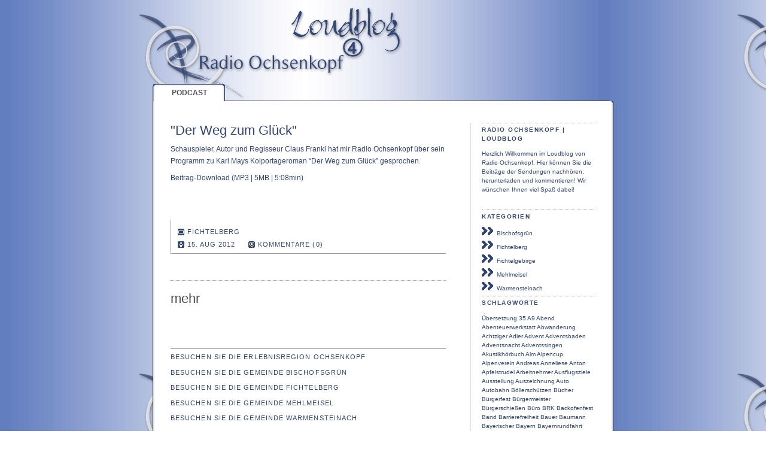

--- FILE ---
content_type: text/html; charset=utf-8
request_url: https://loudblog.radio-ochsenkopf.de/index.php?tag=May
body_size: 11287
content:
<!DOCTYPE html PUBLIC "-//W3C//DTD XHTML 1.0 Strict//EN" "http://www.w3.org/TR/xhtml1/DTD/xhtml1-strict.dtd">
<html xmlns="http://www.w3.org/1999/xhtml">

<head>
    <title>Radio Ochsenkopf | Loudblog - Themen, die den Berg bewegen!</title>
	<meta name="description" content="Herzlich Willkommen im Loudblog von Radio Ochsenkopf. Hier k&ouml;nnen Sie die Beitr&auml;ge der Sendungen nachh&ouml;ren, herunterladen und kommentieren! Wir w&uuml;nschen Ihnen viel Spa&szlig; dabei!" />
    <meta http-equiv="content-type" content="text/html; charset=utf-8" />
    <link rel="stylesheet" media="screen" href="loudblog/custom/templates/radio/style.css" type="text/css" />
    <meta http-equiv="content-language" content="de" />
    <meta name="generator" content="Loudblog" />
	<meta name="description" content="Herzlich Willkommen im Loudblog von Radio Ochsenkopf. Hier k&ouml;nnen Sie die Beitr&auml;ge der Sendungen nachh&ouml;ren, herunterladen und kommentieren! Wir w&uuml;nschen Ihnen viel Spa&szlig; dabei!" />
</head>

<body>
<br><br><br><br><br><br>
<div id="container">

	<h1><a href="/podcast/"></a> <src img="/logo.gif"></h1>
	
	<div id="reiter">
		<ul>
			
			<li class="current_page_item"><a href="index.php" title="Radio Ochsenkopf | Loudblog">Podcast</a>
</li>
			
			
		</ul>
	</div>

	<div id="contentsprung"><a href="loudblog/custom/templates/radio/#content">Direkt zum Inhalt springen</a></div>
	<div id="obenkante"></div>

	<div id="inhalt">

		<div id="rechts">
		
		<div class="leistenabschnitt">
			<h4>Radio Ochsenkopf | Loudblog</h4>
			<p>Herzlich Willkommen im Loudblog von Radio Ochsenkopf. Hier k&ouml;nnen Sie die Beitr&auml;ge der Sendungen nachh&ouml;ren, herunterladen und kommentieren! Wir w&uuml;nschen Ihnen viel Spa&szlig; dabei!</p>
		</div>
		<div class="leistenabschnitt">
			<h4>Kategorien</h4>
				<ul>
            		<li>
            			<a href="index.php?cat=Bischofsgrn"
           title="Alles, rund um Bischofsgr&uuml;n"><img src="loudblog/custom/templates/radio/images/pfeile.png" alt="RSS" />&nbsp;&nbsp;Bischofsgr&uuml;n</a>

            		</li>
            		
            		<li>
            			<a href="index.php?cat=Fichtelberg"
           title="Alles, rund um Fichtelberg"><img src="loudblog/custom/templates/radio/images/pfeile.png" alt="RSS" />&nbsp;&nbsp;Fichtelberg</a>

            		</li>
            		
            		<li>
            			<a href="index.php?cat=Fichtelgebirge"
           title="Alles, rund ums Fichtelgebirge allegemein"><img src="loudblog/custom/templates/radio/images/pfeile.png" alt="RSS" />&nbsp;&nbsp;Fichtelgebirge</a>

            		</li>
            		
            		<li>
            			<a href="index.php?cat=Mehlmeisel"
           title="Alles, rund um Mehlmeisel"><img src="loudblog/custom/templates/radio/images/pfeile.png" alt="RSS" />&nbsp;&nbsp;Mehlmeisel</a>

            		</li>
            		
            		<li>
            			<a href="index.php?cat=Warmensteinach"
           title="Alles, rund um Warmensteinach"><img src="loudblog/custom/templates/radio/images/pfeile.png" alt="RSS" />&nbsp;&nbsp;Warmensteinach</a>

            		</li>
            	</ul>
            <h4>Schlagworte</h4>
				<p><span class="tagweight1"><a href="index.php?tag=bersetzung" title="All postings tagged &Uuml;bersetzung">&Uuml;bersetzung</a></span> <span class="tagweight1"><a href="index.php?tag=35" title="All postings tagged 35">35</a></span> <span class="tagweight1"><a href="index.php?tag=A9" title="All postings tagged A9">A9</a></span> <span class="tagweight1"><a href="index.php?tag=Abend" title="All postings tagged Abend">Abend</a></span> <span class="tagweight1"><a href="index.php?tag=Abenteuerwerkstatt" title="All postings tagged Abenteuerwerkstatt">Abenteuerwerkstatt</a></span> <span class="tagweight1"><a href="index.php?tag=Abwanderung" title="All postings tagged Abwanderung">Abwanderung</a></span> <span class="tagweight1"><a href="index.php?tag=Achtziger" title="All postings tagged Achtziger">Achtziger</a></span> <span class="tagweight1"><a href="index.php?tag=Adler" title="All postings tagged Adler">Adler</a></span> <span class="tagweight1"><a href="index.php?tag=Advent" title="All postings tagged Advent">Advent</a></span> <span class="tagweight1"><a href="index.php?tag=Adventsbaden" title="All postings tagged Adventsbaden">Adventsbaden</a></span> <span class="tagweight1"><a href="index.php?tag=Adventsnacht" title="All postings tagged Adventsnacht">Adventsnacht</a></span> <span class="tagweight1"><a href="index.php?tag=Adventssingen" title="All postings tagged Adventssingen">Adventssingen</a></span> <span class="tagweight1"><a href="index.php?tag=Akustikhrbuch" title="All postings tagged Akustikh&ouml;rbuch">Akustikh&ouml;rbuch</a></span> <span class="tagweight1"><a href="index.php?tag=Alm" title="All postings tagged Alm">Alm</a></span> <span class="tagweight1"><a href="index.php?tag=Alpencup" title="All postings tagged Alpencup">Alpencup</a></span> <span class="tagweight1"><a href="index.php?tag=Alpenverein" title="All postings tagged Alpenverein">Alpenverein</a></span> <span class="tagweight1"><a href="index.php?tag=Andreas" title="All postings tagged Andreas">Andreas</a></span> <span class="tagweight1"><a href="index.php?tag=Anneliese" title="All postings tagged Anneliese">Anneliese</a></span> <span class="tagweight1"><a href="index.php?tag=Anton" title="All postings tagged Anton">Anton</a></span> <span class="tagweight1"><a href="index.php?tag=Apfelstrudel" title="All postings tagged Apfelstrudel">Apfelstrudel</a></span> <span class="tagweight1"><a href="index.php?tag=Arbeitnehmer" title="All postings tagged Arbeitnehmer">Arbeitnehmer</a></span> <span class="tagweight1"><a href="index.php?tag=Ausflugsziele" title="All postings tagged Ausflugsziele">Ausflugsziele</a></span> <span class="tagweight1"><a href="index.php?tag=Ausstellung" title="All postings tagged Ausstellung">Ausstellung</a></span> <span class="tagweight1"><a href="index.php?tag=Auszeichnung" title="All postings tagged Auszeichnung">Auszeichnung</a></span> <span class="tagweight1"><a href="index.php?tag=Auto" title="All postings tagged Auto">Auto</a></span> <span class="tagweight1"><a href="index.php?tag=Autobahn" title="All postings tagged Autobahn">Autobahn</a></span> <span class="tagweight1"><a href="index.php?tag=Bllerschtzen" title="All postings tagged B&ouml;llersch&uuml;tzen">B&ouml;llersch&uuml;tzen</a></span> <span class="tagweight1"><a href="index.php?tag=Bcher" title="All postings tagged B&uuml;cher">B&uuml;cher</a></span> <span class="tagweight1"><a href="index.php?tag=Brgerfest" title="All postings tagged B&uuml;rgerfest">B&uuml;rgerfest</a></span> <span class="tagweight1"><a href="index.php?tag=Brgermeister" title="All postings tagged B&uuml;rgermeister">B&uuml;rgermeister</a></span> <span class="tagweight1"><a href="index.php?tag=Brgerschieen" title="All postings tagged B&uuml;rgerschie&szlig;en">B&uuml;rgerschie&szlig;en</a></span> <span class="tagweight1"><a href="index.php?tag=Bro" title="All postings tagged B&uuml;ro">B&uuml;ro</a></span> <span class="tagweight1"><a href="index.php?tag=BRK" title="All postings tagged BRK">BRK</a></span> <span class="tagweight1"><a href="index.php?tag=Backofenfest" title="All postings tagged Backofenfest">Backofenfest</a></span> <span class="tagweight1"><a href="index.php?tag=Band" title="All postings tagged Band">Band</a></span> <span class="tagweight1"><a href="index.php?tag=Barrierefreiheit" title="All postings tagged Barrierefreiheit">Barrierefreiheit</a></span> <span class="tagweight1"><a href="index.php?tag=Bauer" title="All postings tagged Bauer">Bauer</a></span> <span class="tagweight1"><a href="index.php?tag=Baumann" title="All postings tagged Baumann">Baumann</a></span> <span class="tagweight1"><a href="index.php?tag=Bayerischer" title="All postings tagged Bayerischer">Bayerischer</a></span> <span class="tagweight1"><a href="index.php?tag=Bayern" title="All postings tagged Bayern">Bayern</a></span> <span class="tagweight1"><a href="index.php?tag=Bayernrundfahrt" title="All postings tagged Bayernrundfahrt">Bayernrundfahrt</a></span> <span class="tagweight1"><a href="index.php?tag=Bayreuth" title="All postings tagged Bayreuth">Bayreuth</a></span> <span class="tagweight1"><a href="index.php?tag=Bayreuther" title="All postings tagged Bayreuther">Bayreuther</a></span> <span class="tagweight1"><a href="index.php?tag=Beckstein" title="All postings tagged Beckstein">Beckstein</a></span> <span class="tagweight1"><a href="index.php?tag=Bergbau" title="All postings tagged Bergbau">Bergbau</a></span> <span class="tagweight1"><a href="index.php?tag=Berggasthof" title="All postings tagged Berggasthof">Berggasthof</a></span> <span class="tagweight1"><a href="index.php?tag=Bergwacht" title="All postings tagged Bergwacht">Bergwacht</a></span> <span class="tagweight1"><a href="index.php?tag=Berlin" title="All postings tagged Berlin">Berlin</a></span> <span class="tagweight1"><a href="index.php?tag=Berliner" title="All postings tagged Berliner">Berliner</a></span> <span class="tagweight1"><a href="index.php?tag=Bernd" title="All postings tagged Bernd">Bernd</a></span> <span class="tagweight1"><a href="index.php?tag=Beschilderungskonzept" title="All postings tagged Beschilderungskonzept">Beschilderungskonzept</a></span> <span class="tagweight1"><a href="index.php?tag=Besichtigung" title="All postings tagged Besichtigung">Besichtigung</a></span> <span class="tagweight1"><a href="index.php?tag=Betzenstein" title="All postings tagged Betzenstein">Betzenstein</a></span> <span class="tagweight1"><a href="index.php?tag=Bewegung" title="All postings tagged Bewegung">Bewegung</a></span> <span class="tagweight1"><a href="index.php?tag=Biathlon" title="All postings tagged Biathlon">Biathlon</a></span> <span class="tagweight1"><a href="index.php?tag=Bier" title="All postings tagged Bier">Bier</a></span> <span class="tagweight1"><a href="index.php?tag=Bike" title="All postings tagged Bike">Bike</a></span> <span class="tagweight1"><a href="index.php?tag=Bildband" title="All postings tagged Bildband">Bildband</a></span> <span class="tagweight1"><a href="index.php?tag=Bilder" title="All postings tagged Bilder">Bilder</a></span> <span class="tagweight1"><a href="index.php?tag=Bischofgruuml;n" title="All postings tagged Bischofgr&amp;uuml;n">Bischofgr&amp;uuml;n</a></span> <span class="tagweight1"><a href="index.php?tag=Bischofgrn" title="All postings tagged Bischofgr&uuml;n">Bischofgr&uuml;n</a></span> <span class="tagweight1"><a href="index.php?tag=Bischofsgruuml;n" title="All postings tagged Bischofsgr&amp;uuml;n">Bischofsgr&amp;uuml;n</a></span> <span class="tagweight2"><a href="index.php?tag=Bischofsgrn" title="All postings tagged Bischofsgr&uuml;n">Bischofsgr&uuml;n</a></span> <span class="tagweight1"><a href="index.php?tag=Bishofsgrn" title="All postings tagged Bishofsgr&uuml;n">Bishofsgr&uuml;n</a></span> <span class="tagweight1"><a href="index.php?tag=Blasmusik" title="All postings tagged Blasmusik">Blasmusik</a></span> <span class="tagweight1"><a href="index.php?tag=Bleaml" title="All postings tagged Bleaml">Bleaml</a></span> <span class="tagweight1"><a href="index.php?tag=Brailleschrift" title="All postings tagged Brailleschrift">Brailleschrift</a></span> <span class="tagweight1"><a href="index.php?tag=Brauch" title="All postings tagged Brauch">Brauch</a></span> <span class="tagweight1"><a href="index.php?tag=Brunnen" title="All postings tagged Brunnen">Brunnen</a></span> <span class="tagweight1"><a href="index.php?tag=Buch" title="All postings tagged Buch">Buch</a></span> <span class="tagweight1"><a href="index.php?tag=Buchungssystem" title="All postings tagged Buchungssystem">Buchungssystem</a></span> <span class="tagweight1"><a href="index.php?tag=Buchvorstellung" title="All postings tagged Buchvorstellung">Buchvorstellung</a></span> <span class="tagweight1"><a href="index.php?tag=Bulldogtreffen" title="All postings tagged Bulldogtreffen">Bulldogtreffen</a></span> <span class="tagweight1"><a href="index.php?tag=BullheadHouse" title="All postings tagged BullheadHouse">BullheadHouse</a></span> <span class="tagweight1"><a href="index.php?tag=Bullheadhouse" title="All postings tagged Bullheadhouse">Bullheadhouse</a></span> <span class="tagweight1"><a href="index.php?tag=Burschenverein" title="All postings tagged Burschenverein">Burschenverein</a></span> <span class="tagweight1"><a href="index.php?tag=CD" title="All postings tagged CD">CD</a></span> <span class="tagweight1"><a href="index.php?tag=CSU" title="All postings tagged CSU">CSU</a></span> <span class="tagweight1"><a href="index.php?tag=CUBE" title="All postings tagged CUBE">CUBE</a></span> <span class="tagweight1"><a href="index.php?tag=Castro-Riemenschneider" title="All postings tagged Castro-Riemenschneider">Castro-Riemenschneider</a></span> <span class="tagweight1"><a href="index.php?tag=Chor" title="All postings tagged Chor">Chor</a></span> <span class="tagweight1"><a href="index.php?tag=Classica" title="All postings tagged Classica">Classica</a></span> <span class="tagweight1"><a href="index.php?tag=Claus" title="All postings tagged Claus">Claus</a></span> <span class="tagweight1"><a href="index.php?tag=Comedy" title="All postings tagged Comedy">Comedy</a></span> <span class="tagweight1"><a href="index.php?tag=Continentalcup" title="All postings tagged Continentalcup">Continentalcup</a></span> <span class="tagweight1"><a href="index.php?tag=Cup" title="All postings tagged Cup">Cup</a></span> <span class="tagweight1"><a href="index.php?tag=DSV" title="All postings tagged DSV">DSV</a></span> <span class="tagweight1"><a href="index.php?tag=DVD" title="All postings tagged DVD">DVD</a></span> <span class="tagweight1"><a href="index.php?tag=Damen" title="All postings tagged Damen">Damen</a></span> <span class="tagweight1"><a href="index.php?tag=Damenskispringen" title="All postings tagged Damenskispringen">Damenskispringen</a></span> <span class="tagweight1"><a href="index.php?tag=Daubner" title="All postings tagged Daubner">Daubner</a></span> <span class="tagweight1"><a href="index.php?tag=Derblecken" title="All postings tagged Derblecken">Derblecken</a></span> <span class="tagweight1"><a href="index.php?tag=Derbleckn" title="All postings tagged Derbleckn">Derbleckn</a></span> <span class="tagweight1"><a href="index.php?tag=Dinos" title="All postings tagged Dinos">Dinos</a></span> <span class="tagweight1"><a href="index.php?tag=Dorfkomouml;die" title="All postings tagged Dorfkom&amp;ouml;die">Dorfkom&amp;ouml;die</a></span> <span class="tagweight1"><a href="index.php?tag=Dorfkomdie" title="All postings tagged Dorfkom&ouml;die">Dorfkom&ouml;die</a></span> <span class="tagweight1"><a href="index.php?tag=Dorfmusikanten" title="All postings tagged Dorfmusikanten">Dorfmusikanten</a></span> <span class="tagweight1"><a href="index.php?tag=DownHill" title="All postings tagged DownHill">DownHill</a></span> <span class="tagweight1"><a href="index.php?tag=Downhill" title="All postings tagged Downhill">Downhill</a></span> <span class="tagweight1"><a href="index.php?tag=Dreschfest" title="All postings tagged Dreschfest">Dreschfest</a></span> <span class="tagweight1"><a href="index.php?tag=E-Bike" title="All postings tagged E-Bike">E-Bike</a></span> <span class="tagweight1"><a href="index.php?tag=EInkaufsfhrer" title="All postings tagged EInkaufsf&uuml;hrer">EInkaufsf&uuml;hrer</a></span> <span class="tagweight1"><a href="index.php?tag=Edelwei" title="All postings tagged Edelwei&szlig;">Edelwei&szlig;</a></span> <span class="tagweight1"><a href="index.php?tag=Ehlich" title="All postings tagged Ehlich">Ehlich</a></span> <span class="tagweight1"><a href="index.php?tag=Ehrenamt" title="All postings tagged Ehrenamt">Ehrenamt</a></span> <span class="tagweight1"><a href="index.php?tag=Einkaufsfhrer" title="All postings tagged Einkaufsf&uuml;hrer">Einkaufsf&uuml;hrer</a></span> <span class="tagweight1"><a href="index.php?tag=Elektromobiitt" title="All postings tagged Elektromobiit&auml;t">Elektromobiit&auml;t</a></span> <span class="tagweight1"><a href="index.php?tag=Elektromobilitt" title="All postings tagged Elektromobilit&auml;t">Elektromobilit&auml;t</a></span> <span class="tagweight1"><a href="index.php?tag=Elvis" title="All postings tagged Elvis">Elvis</a></span> <span class="tagweight1"><a href="index.php?tag=Enduro" title="All postings tagged Enduro">Enduro</a></span> <span class="tagweight1"><a href="index.php?tag=Entenrennen" title="All postings tagged Entenrennen">Entenrennen</a></span> <span class="tagweight1"><a href="index.php?tag=Erffnung" title="All postings tagged Er&ouml;ffnung">Er&ouml;ffnung</a></span> <span class="tagweight1"><a href="index.php?tag=Erhard" title="All postings tagged Erhard">Erhard</a></span> <span class="tagweight1"><a href="index.php?tag=Erholung" title="All postings tagged Erholung">Erholung</a></span> <span class="tagweight1"><a href="index.php?tag=Erlebnisregion" title="All postings tagged Erlebnisregion">Erlebnisregion</a></span> <span class="tagweight1"><a href="index.php?tag=Erwachsene" title="All postings tagged Erwachsene">Erwachsene</a></span> <span class="tagweight1"><a href="index.php?tag=Esoterik" title="All postings tagged Esoterik">Esoterik</a></span> <span class="tagweight1"><a href="index.php?tag=Essbares" title="All postings tagged Essbares">Essbares</a></span> <span class="tagweight1"><a href="index.php?tag=Essen" title="All postings tagged Essen">Essen</a></span> <span class="tagweight1"><a href="index.php?tag=EssenTrinken" title="All postings tagged Essen&amp;Trinken">Essen&amp;Trinken</a></span> <span class="tagweight1"><a href="index.php?tag=Essenamp;Trinken" title="All postings tagged Essen&amp;amp;Trinken">Essen&amp;amp;Trinken</a></span> <span class="tagweight1"><a href="index.php?tag=Essenberg" title="All postings tagged Essenberg">Essenberg</a></span> <span class="tagweight1"><a href="index.php?tag=Europa" title="All postings tagged Europa">Europa</a></span> <span class="tagweight1"><a href="index.php?tag=Event" title="All postings tagged Event">Event</a></span> <span class="tagweight1"><a href="index.php?tag=Fdermittel" title="All postings tagged F&ouml;dermittel">F&ouml;dermittel</a></span> <span class="tagweight1"><a href="index.php?tag=FFW" title="All postings tagged FFW">FFW</a></span> <span class="tagweight1"><a href="index.php?tag=FIS" title="All postings tagged FIS">FIS</a></span> <span class="tagweight1"><a href="index.php?tag=Fahne" title="All postings tagged Fahne">Fahne</a></span> <span class="tagweight1"><a href="index.php?tag=Fahrerlager" title="All postings tagged Fahrerlager">Fahrerlager</a></span> <span class="tagweight1"><a href="index.php?tag=Fahrrad" title="All postings tagged Fahrrad">Fahrrad</a></span> <span class="tagweight2"><a href="index.php?tag=Familie" title="All postings tagged Familie">Familie</a></span> <span class="tagweight1"><a href="index.php?tag=Familien" title="All postings tagged Familien">Familien</a></span> <span class="tagweight1"><a href="index.php?tag=Familotel" title="All postings tagged Familotel">Familotel</a></span> <span class="tagweight2"><a href="index.php?tag=Fasching" title="All postings tagged Fasching">Fasching</a></span> <span class="tagweight1"><a href="index.php?tag=Feier" title="All postings tagged Feier">Feier</a></span> <span class="tagweight1"><a href="index.php?tag=Ferdinand" title="All postings tagged Ferdinand">Ferdinand</a></span> <span class="tagweight1"><a href="index.php?tag=Fernsehen" title="All postings tagged Fernsehen">Fernsehen</a></span> <span class="tagweight1"><a href="index.php?tag=Fest" title="All postings tagged Fest">Fest</a></span> <span class="tagweight2"><a href="index.php?tag=Festival" title="All postings tagged Festival">Festival</a></span> <span class="tagweight1"><a href="index.php?tag=Festspiele" title="All postings tagged Festspiele">Festspiele</a></span> <span class="tagweight1"><a href="index.php?tag=Feuchtenberger" title="All postings tagged Feuchtenberger">Feuchtenberger</a></span> <span class="tagweight1"><a href="index.php?tag=Feuerwehr" title="All postings tagged Feuerwehr">Feuerwehr</a></span> <span class="tagweight2"><a href="index.php?tag=Fichtelberg" title="All postings tagged Fichtelberg">Fichtelberg</a></span> <span class="tagweight4"><a href="index.php?tag=Fichtelgebirge" title="All postings tagged Fichtelgebirge">Fichtelgebirge</a></span> <span class="tagweight1"><a href="index.php?tag=Fichtelgebirgs-Adventure" title="All postings tagged Fichtelgebirgs-Adventure">Fichtelgebirgs-Adventure</a></span> <span class="tagweight1"><a href="index.php?tag=Fichtelgebirgsverein" title="All postings tagged Fichtelgebirgsverein">Fichtelgebirgsverein</a></span> <span class="tagweight1"><a href="index.php?tag=Fichtelgebirsgverein" title="All postings tagged Fichtelgebirsgverein">Fichtelgebirsgverein</a></span> <span class="tagweight1"><a href="index.php?tag=Fichtelsee" title="All postings tagged Fichtelsee">Fichtelsee</a></span> <span class="tagweight2"><a href="index.php?tag=Fitness" title="All postings tagged Fitness">Fitness</a></span> <span class="tagweight1"><a href="index.php?tag=Flchtlinge" title="All postings tagged Fl&uuml;chtlinge">Fl&uuml;chtlinge</a></span> <span class="tagweight1"><a href="index.php?tag=Flagge" title="All postings tagged Flagge">Flagge</a></span> <span class="tagweight1"><a href="index.php?tag=Fleckl" title="All postings tagged Fleckl">Fleckl</a></span> <span class="tagweight1"><a href="index.php?tag=Flohmarkt" title="All postings tagged Flohmarkt">Flohmarkt</a></span> <span class="tagweight1"><a href="index.php?tag=Florian" title="All postings tagged Florian">Florian</a></span> <span class="tagweight1"><a href="index.php?tag=Flug" title="All postings tagged Flug">Flug</a></span> <span class="tagweight1"><a href="index.php?tag=Forstbetrieb" title="All postings tagged Forstbetrieb">Forstbetrieb</a></span> <span class="tagweight1"><a href="index.php?tag=Frhlingsmarkt" title="All postings tagged Fr&uuml;hlingsmarkt">Fr&uuml;hlingsmarkt</a></span> <span class="tagweight1"><a href="index.php?tag=Frankensima" title="All postings tagged Frankensima">Frankensima</a></span> <span class="tagweight1"><a href="index.php?tag=Frankl" title="All postings tagged Frankl">Frankl</a></span> <span class="tagweight1"><a href="index.php?tag=Frauentag" title="All postings tagged Frauentag">Frauentag</a></span> <span class="tagweight1"><a href="index.php?tag=Freeski" title="All postings tagged Freeski">Freeski</a></span> <span class="tagweight1"><a href="index.php?tag=Freibad" title="All postings tagged Freibad">Freibad</a></span> <span class="tagweight1"><a href="index.php?tag=Freibadfest" title="All postings tagged Freibadfest">Freibadfest</a></span> <span class="tagweight1"><a href="index.php?tag=Freilandmuseum" title="All postings tagged Freilandmuseum">Freilandmuseum</a></span> <span class="tagweight1"><a href="index.php?tag=Freiluftmuseum" title="All postings tagged Freiluftmuseum">Freiluftmuseum</a></span> <span class="tagweight2"><a href="index.php?tag=Freizeit" title="All postings tagged Freizeit">Freizeit</a></span> <span class="tagweight1"><a href="index.php?tag=Fuball" title="All postings tagged Fu&szlig;ball">Fu&szlig;ball</a></span> <span class="tagweight1"><a href="index.php?tag=Fun" title="All postings tagged Fun">Fun</a></span> <span class="tagweight1"><a href="index.php?tag=Funktionshaus" title="All postings tagged Funktionshaus">Funktionshaus</a></span> <span class="tagweight1"><a href="index.php?tag=Gstekarte" title="All postings tagged G&auml;stekarte">G&auml;stekarte</a></span> <span class="tagweight1"><a href="index.php?tag=Gstezahlen" title="All postings tagged G&auml;stezahlen">G&auml;stezahlen</a></span> <span class="tagweight1"><a href="index.php?tag=Grner-Gtling" title="All postings tagged G&ouml;rner-G&uuml;tling">G&ouml;rner-G&uuml;tling</a></span> <span class="tagweight1"><a href="index.php?tag=GEwerbefhrer" title="All postings tagged GEwerbef&uuml;hrer">GEwerbef&uuml;hrer</a></span> <span class="tagweight1"><a href="index.php?tag=Gasthof" title="All postings tagged Gasthof">Gasthof</a></span> <span class="tagweight1"><a href="index.php?tag=Geburtstag" title="All postings tagged Geburtstag">Geburtstag</a></span> <span class="tagweight1"><a href="index.php?tag=Gedicht" title="All postings tagged Gedicht">Gedicht</a></span> <span class="tagweight1"><a href="index.php?tag=Gemeinde" title="All postings tagged Gemeinde">Gemeinde</a></span> <span class="tagweight1"><a href="index.php?tag=Gemeinden" title="All postings tagged Gemeinden">Gemeinden</a></span> <span class="tagweight1"><a href="index.php?tag=Gemeinschaft" title="All postings tagged Gemeinschaft">Gemeinschaft</a></span> <span class="tagweight1"><a href="index.php?tag=Genieer" title="All postings tagged Genie&szlig;er">Genie&szlig;er</a></span> <span class="tagweight1"><a href="index.php?tag=Genuss" title="All postings tagged Genuss">Genuss</a></span> <span class="tagweight1"><a href="index.php?tag=Geopark" title="All postings tagged Geopark">Geopark</a></span> <span class="tagweight1"><a href="index.php?tag=Gerichte" title="All postings tagged Gerichte">Gerichte</a></span> <span class="tagweight1"><a href="index.php?tag=Gesangsverein" title="All postings tagged Gesangsverein">Gesangsverein</a></span> <span class="tagweight1"><a href="index.php?tag=Geschichte" title="All postings tagged Geschichte">Geschichte</a></span> <span class="tagweight1"><a href="index.php?tag=Gestaltungsfibel" title="All postings tagged Gestaltungsfibel">Gestaltungsfibel</a></span> <span class="tagweight1"><a href="index.php?tag=Gesundes" title="All postings tagged Gesundes">Gesundes</a></span> <span class="tagweight2"><a href="index.php?tag=Gesundheit" title="All postings tagged Gesundheit">Gesundheit</a></span> <span class="tagweight1"><a href="index.php?tag=Gesundheitsministerium" title="All postings tagged Gesundheitsministerium">Gesundheitsministerium</a></span> <span class="tagweight1"><a href="index.php?tag=Gesundhieitsregion" title="All postings tagged Gesundhieitsregion">Gesundhieitsregion</a></span> <span class="tagweight1"><a href="index.php?tag=Gewerbeschau" title="All postings tagged Gewerbeschau">Gewerbeschau</a></span> <span class="tagweight1"><a href="index.php?tag=Gipfelfest" title="All postings tagged Gipfelfest">Gipfelfest</a></span> <span class="tagweight1"><a href="index.php?tag=Glhwein" title="All postings tagged Gl&uuml;hwein">Gl&uuml;hwein</a></span> <span class="tagweight1"><a href="index.php?tag=Glas" title="All postings tagged Glas">Glas</a></span> <span class="tagweight1"><a href="index.php?tag=Glasblserei" title="All postings tagged Glasbl&auml;serei">Glasbl&auml;serei</a></span> <span class="tagweight1"><a href="index.php?tag=Glasvisionen" title="All postings tagged Glasvisionen">Glasvisionen</a></span> <span class="tagweight1"><a href="index.php?tag=Glasweg" title="All postings tagged Glasweg">Glasweg</a></span> <span class="tagweight1"><a href="index.php?tag=Glaube" title="All postings tagged Glaube">Glaube</a></span> <span class="tagweight1"><a href="index.php?tag=Goldener" title="All postings tagged Goldener">Goldener</a></span> <span class="tagweight1"><a href="index.php?tag=Gospel" title="All postings tagged Gospel">Gospel</a></span> <span class="tagweight1"><a href="index.php?tag=GrandPrix" title="All postings tagged GrandPrix">GrandPrix</a></span> <span class="tagweight1"><a href="index.php?tag=Grassemann" title="All postings tagged Grassemann">Grassemann</a></span> <span class="tagweight1"><a href="index.php?tag=Greiner" title="All postings tagged Greiner">Greiner</a></span> <span class="tagweight1"><a href="index.php?tag=Gromadzki" title="All postings tagged Gromadzki">Gromadzki</a></span> <span class="tagweight1"><a href="index.php?tag=Gruwort" title="All postings tagged Gru&szlig;wort">Gru&szlig;wort</a></span> <span class="tagweight1"><a href="index.php?tag=Gutscheinprogramm" title="All postings tagged Gutscheinprogramm">Gutscheinprogramm</a></span> <span class="tagweight1"><a href="index.php?tag=Hfner" title="All postings tagged H&auml;fner">H&auml;fner</a></span> <span class="tagweight1"><a href="index.php?tag=Huserchronik" title="All postings tagged H&auml;userchronik">H&auml;userchronik</a></span> <span class="tagweight1"><a href="index.php?tag=Hhenklinik" title="All postings tagged H&ouml;henklinik">H&ouml;henklinik</a></span> <span class="tagweight1"><a href="index.php?tag=Hhlig" title="All postings tagged H&ouml;hlig">H&ouml;hlig</a></span> <span class="tagweight1"><a href="index.php?tag=Hrbuch" title="All postings tagged H&ouml;rbuch">H&ouml;rbuch</a></span> <span class="tagweight1"><a href="index.php?tag=Hrergre" title="All postings tagged H&ouml;rergr&uuml;&szlig;e">H&ouml;rergr&uuml;&szlig;e</a></span> <span class="tagweight1"><a href="index.php?tag=Hbner" title="All postings tagged H&uuml;bner">H&uuml;bner</a></span> <span class="tagweight1"><a href="index.php?tag=Httel" title="All postings tagged H&uuml;ttel">H&uuml;ttel</a></span> <span class="tagweight1"><a href="index.php?tag=Hammericher" title="All postings tagged Hammericher">Hammericher</a></span> <span class="tagweight1"><a href="index.php?tag=Hammricher" title="All postings tagged Hammricher">Hammricher</a></span> <span class="tagweight1"><a href="index.php?tag=Hanke" title="All postings tagged Hanke">Hanke</a></span> <span class="tagweight1"><a href="index.php?tag=Hans" title="All postings tagged Hans">Hans</a></span> <span class="tagweight1"><a href="index.php?tag=Hartl" title="All postings tagged Hartl">Hartl</a></span> <span class="tagweight1"><a href="index.php?tag=Hautmann" title="All postings tagged Hautmann">Hautmann</a></span> <span class="tagweight1"><a href="index.php?tag=Heiduk" title="All postings tagged Heiduk">Heiduk</a></span> <span class="tagweight1"><a href="index.php?tag=Heinz" title="All postings tagged Heinz">Heinz</a></span> <span class="tagweight1"><a href="index.php?tag=Helenesia" title="All postings tagged Helenesia">Helenesia</a></span> <span class="tagweight1"><a href="index.php?tag=Helensia" title="All postings tagged Helensia">Helensia</a></span> <span class="tagweight1"><a href="index.php?tag=Herrmann" title="All postings tagged Herrmann">Herrmann</a></span> <span class="tagweight1"><a href="index.php?tag=Heser" title="All postings tagged Heser">Heser</a></span> <span class="tagweight1"><a href="index.php?tag=Hirtenmesse" title="All postings tagged Hirtenmesse">Hirtenmesse</a></span> <span class="tagweight1"><a href="index.php?tag=Hissen" title="All postings tagged Hissen">Hissen</a></span> <span class="tagweight1"><a href="index.php?tag=Historie" title="All postings tagged Historie">Historie</a></span> <span class="tagweight1"><a href="index.php?tag=Hochzeit" title="All postings tagged Hochzeit">Hochzeit</a></span> <span class="tagweight1"><a href="index.php?tag=Holleis" title="All postings tagged Holleis">Holleis</a></span> <span class="tagweight1"><a href="index.php?tag=Holzkohle" title="All postings tagged Holzkohle">Holzkohle</a></span> <span class="tagweight1"><a href="index.php?tag=Holzschuher" title="All postings tagged Holzschuher">Holzschuher</a></span> <span class="tagweight1"><a href="index.php?tag=Huml" title="All postings tagged Huml">Huml</a></span> <span class="tagweight1"><a href="index.php?tag=Hund" title="All postings tagged Hund">Hund</a></span> <span class="tagweight1"><a href="index.php?tag=Hunde" title="All postings tagged Hunde">Hunde</a></span> <span class="tagweight1"><a href="index.php?tag=Hundeschlitten" title="All postings tagged Hundeschlitten">Hundeschlitten</a></span> <span class="tagweight1"><a href="index.php?tag=Hundetraining" title="All postings tagged Hundetraining">Hundetraining</a></span> <span class="tagweight1"><a href="index.php?tag=Hunter" title="All postings tagged Hunter">Hunter</a></span> <span class="tagweight5"><a href="index.php?tag=ISEK" title="All postings tagged ISEK">ISEK</a></span> <span class="tagweight1"><a href="index.php?tag=Imitator" title="All postings tagged Imitator">Imitator</a></span> <span class="tagweight1"><a href="index.php?tag=Immobilien" title="All postings tagged Immobilien">Immobilien</a></span> <span class="tagweight1"><a href="index.php?tag=Indianerbrot" title="All postings tagged Indianerbrot">Indianerbrot</a></span> <span class="tagweight1"><a href="index.php?tag=Initiative" title="All postings tagged Initiative">Initiative</a></span> <span class="tagweight1"><a href="index.php?tag=Intendantin" title="All postings tagged Intendantin">Intendantin</a></span> <span class="tagweight1"><a href="index.php?tag=Interview" title="All postings tagged Interview">Interview</a></span> <span class="tagweight1"><a href="index.php?tag=Jgerhof" title="All postings tagged J&auml;gerhof">J&auml;gerhof</a></span> <span class="tagweight1"><a href="index.php?tag=J." title="All postings tagged J.">J.</a></span> <span class="tagweight1"><a href="index.php?tag=Jahresbericht" title="All postings tagged Jahresbericht">Jahresbericht</a></span> <span class="tagweight1"><a href="index.php?tag=Jahresprogramm" title="All postings tagged Jahresprogramm">Jahresprogramm</a></span> <span class="tagweight1"><a href="index.php?tag=Jahresrckblick" title="All postings tagged Jahresr&uuml;ckblick">Jahresr&uuml;ckblick</a></span> <span class="tagweight1"><a href="index.php?tag=Jakob" title="All postings tagged Jakob">Jakob</a></span> <span class="tagweight1"><a href="index.php?tag=Jam" title="All postings tagged Jam">Jam</a></span> <span class="tagweight1"><a href="index.php?tag=Janus" title="All postings tagged Janus">Janus</a></span> <span class="tagweight1"><a href="index.php?tag=Jens" title="All postings tagged Jens">Jens</a></span> <span class="tagweight1"><a href="index.php?tag=Johann" title="All postings tagged Johann">Johann</a></span> <span class="tagweight1"><a href="index.php?tag=Jubilum" title="All postings tagged Jubil&auml;um">Jubil&auml;um</a></span> <span class="tagweight1"><a href="index.php?tag=Jugend" title="All postings tagged Jugend">Jugend</a></span> <span class="tagweight1"><a href="index.php?tag=Jugendliche" title="All postings tagged Jugendliche">Jugendliche</a></span> <span class="tagweight1"><a href="index.php?tag=Junge" title="All postings tagged Junge">Junge</a></span> <span class="tagweight1"><a href="index.php?tag=Junger" title="All postings tagged Junger">Junger</a></span> <span class="tagweight1"><a href="index.php?tag=Khler" title="All postings tagged K&ouml;hler">K&ouml;hler</a></span> <span class="tagweight1"><a href="index.php?tag=Khlerei" title="All postings tagged K&ouml;hlerei">K&ouml;hlerei</a></span> <span class="tagweight1"><a href="index.php?tag=Khlerwoche" title="All postings tagged K&ouml;hlerwoche">K&ouml;hlerwoche</a></span> <span class="tagweight1"><a href="index.php?tag=Kstler" title="All postings tagged K&ouml;stler">K&ouml;stler</a></span> <span class="tagweight2"><a href="index.php?tag=Knstler" title="All postings tagged K&uuml;nstler">K&uuml;nstler</a></span> <span class="tagweight1"><a href="index.php?tag=KLausenlift" title="All postings tagged KLausenlift">KLausenlift</a></span> <span class="tagweight1"><a href="index.php?tag=Kabarett" title="All postings tagged Kabarett">Kabarett</a></span> <span class="tagweight1"><a href="index.php?tag=Kabaretttage" title="All postings tagged Kabaretttage">Kabaretttage</a></span> <span class="tagweight1"><a href="index.php?tag=Kaiserschmarrn" title="All postings tagged Kaiserschmarrn">Kaiserschmarrn</a></span> <span class="tagweight1"><a href="index.php?tag=Kamera" title="All postings tagged Kamera">Kamera</a></span> <span class="tagweight1"><a href="index.php?tag=Karl" title="All postings tagged Karl">Karl</a></span> <span class="tagweight1"><a href="index.php?tag=Karneval" title="All postings tagged Karneval">Karneval</a></span> <span class="tagweight1"><a href="index.php?tag=Karpfen" title="All postings tagged Karpfen">Karpfen</a></span> <span class="tagweight1"><a href="index.php?tag=Kastl" title="All postings tagged Kastl">Kastl</a></span> <span class="tagweight1"><a href="index.php?tag=Katholischen" title="All postings tagged Katholischen">Katholischen</a></span> <span class="tagweight1"><a href="index.php?tag=Kelly" title="All postings tagged Kelly">Kelly</a></span> <span class="tagweight1"><a href="index.php?tag=Kerwa" title="All postings tagged Kerwa">Kerwa</a></span> <span class="tagweight1"><a href="index.php?tag=Keuscheitskonkurrenz" title="All postings tagged Keuscheitskonkurrenz">Keuscheitskonkurrenz</a></span> <span class="tagweight1"><a href="index.php?tag=Kilchert" title="All postings tagged Kilchert">Kilchert</a></span> <span class="tagweight1"><a href="index.php?tag=Kinder" title="All postings tagged Kinder">Kinder</a></span> <span class="tagweight1"><a href="index.php?tag=Kinderfest" title="All postings tagged Kinderfest">Kinderfest</a></span> <span class="tagweight1"><a href="index.php?tag=Kindergarten" title="All postings tagged Kindergarten">Kindergarten</a></span> <span class="tagweight1"><a href="index.php?tag=Kirche" title="All postings tagged Kirche">Kirche</a></span> <span class="tagweight2"><a href="index.php?tag=Kirchweih" title="All postings tagged Kirchweih">Kirchweih</a></span> <span class="tagweight1"><a href="index.php?tag=Kirchweihtanz" title="All postings tagged Kirchweihtanz">Kirchweihtanz</a></span> <span class="tagweight1"><a href="index.php?tag=Kirwa" title="All postings tagged Kirwa">Kirwa</a></span> <span class="tagweight1"><a href="index.php?tag=Klassik" title="All postings tagged Klassik">Klassik</a></span> <span class="tagweight1"><a href="index.php?tag=Klausenlift" title="All postings tagged Klausenlift">Klausenlift</a></span> <span class="tagweight1"><a href="index.php?tag=Klingel" title="All postings tagged Klingel">Klingel</a></span> <span class="tagweight1"><a href="index.php?tag=Kneipe" title="All postings tagged Kneipe">Kneipe</a></span> <span class="tagweight1"><a href="index.php?tag=Koch" title="All postings tagged Koch">Koch</a></span> <span class="tagweight1"><a href="index.php?tag=Kochen" title="All postings tagged Kochen">Kochen</a></span> <span class="tagweight1"><a href="index.php?tag=Kombination" title="All postings tagged Kombination">Kombination</a></span> <span class="tagweight1"><a href="index.php?tag=Komponist" title="All postings tagged Komponist">Komponist</a></span> <span class="tagweight1"><a href="index.php?tag=Konzept" title="All postings tagged Konzept">Konzept</a></span> <span class="tagweight1"><a href="index.php?tag=Konzert" title="All postings tagged Konzert">Konzert</a></span> <span class="tagweight1"><a href="index.php?tag=Koschyk" title="All postings tagged Koschyk">Koschyk</a></span> <span class="tagweight1"><a href="index.php?tag=Krauml;uter" title="All postings tagged Kr&amp;auml;uter">Kr&amp;auml;uter</a></span> <span class="tagweight1"><a href="index.php?tag=Kruter" title="All postings tagged Kr&auml;uter">Kr&auml;uter</a></span> <span class="tagweight1"><a href="index.php?tag=Kruterbuschen" title="All postings tagged Kr&auml;uterbuschen">Kr&auml;uterbuschen</a></span> <span class="tagweight1"><a href="index.php?tag=Kruterhof" title="All postings tagged Kr&auml;uterhof">Kr&auml;uterhof</a></span> <span class="tagweight1"><a href="index.php?tag=Krutertag" title="All postings tagged Kr&auml;utertag">Kr&auml;utertag</a></span> <span class="tagweight1"><a href="index.php?tag=Krasno" title="All postings tagged Krasno">Krasno</a></span> <span class="tagweight1"><a href="index.php?tag=Krautfest" title="All postings tagged Krautfest">Krautfest</a></span> <span class="tagweight1"><a href="index.php?tag=Krebs" title="All postings tagged Krebs">Krebs</a></span> <span class="tagweight1"><a href="index.php?tag=Kreisfeuerwehrtag" title="All postings tagged Kreisfeuerwehrtag">Kreisfeuerwehrtag</a></span> <span class="tagweight1"><a href="index.php?tag=Krichweih" title="All postings tagged Krichweih">Krichweih</a></span> <span class="tagweight1"><a href="index.php?tag=Kristall" title="All postings tagged Kristall">Kristall</a></span> <span class="tagweight1"><a href="index.php?tag=Kristalltherme" title="All postings tagged Kristalltherme">Kristalltherme</a></span> <span class="tagweight1"><a href="index.php?tag=Krug" title="All postings tagged Krug">Krug</a></span> <span class="tagweight1"><a href="index.php?tag=Kulinarik" title="All postings tagged Kulinarik">Kulinarik</a></span> <span class="tagweight1"><a href="index.php?tag=Kulmbach" title="All postings tagged Kulmbach">Kulmbach</a></span> <span class="tagweight2"><a href="index.php?tag=Kultur" title="All postings tagged Kultur">Kultur</a></span> <span class="tagweight1"><a href="index.php?tag=Kulturtage" title="All postings tagged Kulturtage">Kulturtage</a></span> <span class="tagweight1"><a href="index.php?tag=Kunst" title="All postings tagged Kunst">Kunst</a></span> <span class="tagweight1"><a href="index.php?tag=Kunstausstellung" title="All postings tagged Kunstausstellung">Kunstausstellung</a></span> <span class="tagweight1"><a href="index.php?tag=Kurpark" title="All postings tagged Kurpark">Kurpark</a></span> <span class="tagweight1"><a href="index.php?tag=Lwe" title="All postings tagged L&ouml;we">L&ouml;we</a></span> <span class="tagweight1"><a href="index.php?tag=Landesgartenschau" title="All postings tagged Landesgartenschau">Landesgartenschau</a></span> <span class="tagweight1"><a href="index.php?tag=Landhotel" title="All postings tagged Landhotel">Landhotel</a></span> <span class="tagweight1"><a href="index.php?tag=Landkreis" title="All postings tagged Landkreis">Landkreis</a></span> <span class="tagweight1"><a href="index.php?tag=Landrat" title="All postings tagged Landrat">Landrat</a></span> <span class="tagweight1"><a href="index.php?tag=Langlauf" title="All postings tagged Langlauf">Langlauf</a></span> <span class="tagweight1"><a href="index.php?tag=Laudien" title="All postings tagged Laudien">Laudien</a></span> <span class="tagweight1"><a href="index.php?tag=Lebensart" title="All postings tagged Lebensart">Lebensart</a></span> <span class="tagweight1"><a href="index.php?tag=Lebkuchensoe" title="All postings tagged Lebkuchenso&szlig;e">Lebkuchenso&szlig;e</a></span> <span class="tagweight1"><a href="index.php?tag=Ledermller" title="All postings tagged Lederm&uuml;ller">Lederm&uuml;ller</a></span> <span class="tagweight1"><a href="index.php?tag=Leerstand" title="All postings tagged Leerstand">Leerstand</a></span> <span class="tagweight1"><a href="index.php?tag=Leerstandsmanagement" title="All postings tagged Leerstandsmanagement">Leerstandsmanagement</a></span> <span class="tagweight1"><a href="index.php?tag=Legende" title="All postings tagged Legende">Legende</a></span> <span class="tagweight1"><a href="index.php?tag=Legenden" title="All postings tagged Legenden">Legenden</a></span> <span class="tagweight1"><a href="index.php?tag=Leistungszentrum" title="All postings tagged Leistungszentrum">Leistungszentrum</a></span> <span class="tagweight1"><a href="index.php?tag=Lesung" title="All postings tagged Lesung">Lesung</a></span> <span class="tagweight1"><a href="index.php?tag=Lichterfest" title="All postings tagged Lichterfest">Lichterfest</a></span> <span class="tagweight1"><a href="index.php?tag=Lift" title="All postings tagged Lift">Lift</a></span> <span class="tagweight2"><a href="index.php?tag=Live" title="All postings tagged Live">Live</a></span> <span class="tagweight1"><a href="index.php?tag=Lohengrin" title="All postings tagged Lohengrin">Lohengrin</a></span> <span class="tagweight1"><a href="index.php?tag=Loisl" title="All postings tagged Loisl">Loisl</a></span> <span class="tagweight1"><a href="index.php?tag=Luft" title="All postings tagged Luft">Luft</a></span> <span class="tagweight1"><a href="index.php?tag=Luisenburg" title="All postings tagged Luisenburg">Luisenburg</a></span> <span class="tagweight1"><a href="index.php?tag=Mnnerchor" title="All postings tagged M&auml;nnerchor">M&auml;nnerchor</a></span> <span class="tagweight1"><a href="index.php?tag=Mrchen" title="All postings tagged M&auml;rchen">M&auml;rchen</a></span> <span class="tagweight1"><a href="index.php?tag=Macheiner" title="All postings tagged Macheiner">Macheiner</a></span> <span class="tagweight1"><a href="index.php?tag=Mahler" title="All postings tagged Mahler">Mahler</a></span> <span class="tagweight1"><a href="index.php?tag=Maibaum" title="All postings tagged Maibaum">Maibaum</a></span> <span class="tagweight1"><a href="index.php?tag=Marketing" title="All postings tagged Marketing">Marketing</a></span> <span class="tagweight1"><a href="index.php?tag=Marktplatz" title="All postings tagged Marktplatz">Marktplatz</a></span> <span class="tagweight1"><a href="index.php?tag=Marktplatzfest" title="All postings tagged Marktplatzfest">Marktplatzfest</a></span> <span class="tagweight1"><a href="index.php?tag=May" title="All postings tagged May">May</a></span> <span class="tagweight3"><a href="index.php?tag=Mehlmeisel" title="All postings tagged Mehlmeisel">Mehlmeisel</a></span> <span class="tagweight1"><a href="index.php?tag=Mehlmeisler" title="All postings tagged Mehlmeisler">Mehlmeisler</a></span> <span class="tagweight1"><a href="index.php?tag=Meiler" title="All postings tagged Meiler">Meiler</a></span> <span class="tagweight1"><a href="index.php?tag=Meilerferst" title="All postings tagged Meilerferst">Meilerferst</a></span> <span class="tagweight1"><a href="index.php?tag=Michael" title="All postings tagged Michael">Michael</a></span> <span class="tagweight1"><a href="index.php?tag=Monja" title="All postings tagged Monja">Monja</a></span> <span class="tagweight1"><a href="index.php?tag=Motorrad" title="All postings tagged Motorrad">Motorrad</a></span> <span class="tagweight1"><a href="index.php?tag=Motorradhochzeit" title="All postings tagged Motorradhochzeit">Motorradhochzeit</a></span> <span class="tagweight1"><a href="index.php?tag=Motorradstammtisch" title="All postings tagged Motorradstammtisch">Motorradstammtisch</a></span> <span class="tagweight1"><a href="index.php?tag=Motorradwochenende" title="All postings tagged Motorradwochenende">Motorradwochenende</a></span> <span class="tagweight2"><a href="index.php?tag=Mountainbike" title="All postings tagged Mountainbike">Mountainbike</a></span> <span class="tagweight1"><a href="index.php?tag=Movelo" title="All postings tagged Movelo">Movelo</a></span> <span class="tagweight1"><a href="index.php?tag=Munder" title="All postings tagged Munder">Munder</a></span> <span class="tagweight1"><a href="index.php?tag=Museen" title="All postings tagged Museen">Museen</a></span> <span class="tagweight1"><a href="index.php?tag=Museo" title="All postings tagged Museo">Museo</a></span> <span class="tagweight1"><a href="index.php?tag=Museum" title="All postings tagged Museum">Museum</a></span> <span class="tagweight1"><a href="index.php?tag=Museumskonzept" title="All postings tagged Museumskonzept">Museumskonzept</a></span> <span class="tagweight3"><a href="index.php?tag=Musik" title="All postings tagged Musik">Musik</a></span> <span class="tagweight1"><a href="index.php?tag=Mythen" title="All postings tagged Mythen">Mythen</a></span> <span class="tagweight1"><a href="index.php?tag=Nrnberg" title="All postings tagged N&uuml;rnberg">N&uuml;rnberg</a></span> <span class="tagweight1"><a href="index.php?tag=Nachwuchs" title="All postings tagged Nachwuchs">Nachwuchs</a></span> <span class="tagweight1"><a href="index.php?tag=Nationalmanschaft" title="All postings tagged Nationalmanschaft">Nationalmanschaft</a></span> <span class="tagweight2"><a href="index.php?tag=Natur" title="All postings tagged Natur">Natur</a></span> <span class="tagweight1"><a href="index.php?tag=Naturpark" title="All postings tagged Naturpark">Naturpark</a></span> <span class="tagweight1"><a href="index.php?tag=Netzwerk" title="All postings tagged Netzwerk">Netzwerk</a></span> <span class="tagweight1"><a href="index.php?tag=Neubau" title="All postings tagged Neubau">Neubau</a></span> <span class="tagweight1"><a href="index.php?tag=Neugrn" title="All postings tagged Neugr&uuml;n">Neugr&uuml;n</a></span> <span class="tagweight1"><a href="index.php?tag=Neujahrsgruss" title="All postings tagged Neujahrsgruss">Neujahrsgruss</a></span> <span class="tagweight1"><a href="index.php?tag=Nordbayern" title="All postings tagged Nordbayern">Nordbayern</a></span> <span class="tagweight1"><a href="index.php?tag=NordicPark" title="All postings tagged NordicPark">NordicPark</a></span> <span class="tagweight1"><a href="index.php?tag=Nordische" title="All postings tagged Nordische">Nordische</a></span> <span class="tagweight1"><a href="index.php?tag=Oberwarmensteinach" title="All postings tagged Oberwarmensteinach">Oberwarmensteinach</a></span> <span class="tagweight1"><a href="index.php?tag=Ochjsenkopf" title="All postings tagged Ochjsenkopf">Ochjsenkopf</a></span> <span class="tagweight4"><a href="index.php?tag=Ochsenkopf" title="All postings tagged Ochsenkopf">Ochsenkopf</a></span> <span class="tagweight1"><a href="index.php?tag=Ochsenkopfquartett" title="All postings tagged Ochsenkopfquartett">Ochsenkopfquartett</a></span> <span class="tagweight1"><a href="index.php?tag=Ochsenkopfschanze" title="All postings tagged Ochsenkopfschanze">Ochsenkopfschanze</a></span> <span class="tagweight1"><a href="index.php?tag=Oktoberfest" title="All postings tagged Oktoberfest">Oktoberfest</a></span> <span class="tagweight1"><a href="index.php?tag=Oldtimer" title="All postings tagged Oldtimer">Oldtimer</a></span> <span class="tagweight1"><a href="index.php?tag=One" title="All postings tagged One">One</a></span> <span class="tagweight1"><a href="index.php?tag=OpenAir" title="All postings tagged OpenAir">OpenAir</a></span> <span class="tagweight1"><a href="index.php?tag=Opening" title="All postings tagged Opening">Opening</a></span> <span class="tagweight1"><a href="index.php?tag=Oper" title="All postings tagged Oper">Oper</a></span> <span class="tagweight1"><a href="index.php?tag=Opera" title="All postings tagged Opera">Opera</a></span> <span class="tagweight1"><a href="index.php?tag=Ortchronik" title="All postings tagged Ortchronik">Ortchronik</a></span> <span class="tagweight1"><a href="index.php?tag=Ortspartnerschaften" title="All postings tagged Ortspartnerschaften">Ortspartnerschaften</a></span> <span class="tagweight1"><a href="index.php?tag=Ostermarkt" title="All postings tagged Ostermarkt">Ostermarkt</a></span> <span class="tagweight1"><a href="index.php?tag=Ostern" title="All postings tagged Ostern">Ostern</a></span> <span class="tagweight1"><a href="index.php?tag=Otnant" title="All postings tagged Otnant">Otnant</a></span> <span class="tagweight1"><a href="index.php?tag=Pllmann" title="All postings tagged P&ouml;llmann">P&ouml;llmann</a></span> <span class="tagweight1"><a href="index.php?tag=Partnerstadt" title="All postings tagged Partnerstadt">Partnerstadt</a></span> <span class="tagweight1"><a href="index.php?tag=Party" title="All postings tagged Party">Party</a></span> <span class="tagweight1"><a href="index.php?tag=Pfahler" title="All postings tagged Pfahler">Pfahler</a></span> <span class="tagweight1"><a href="index.php?tag=Pfarrei" title="All postings tagged Pfarrei">Pfarrei</a></span> <span class="tagweight1"><a href="index.php?tag=Pfarrfest" title="All postings tagged Pfarrfest">Pfarrfest</a></span> <span class="tagweight1"><a href="index.php?tag=Pfingsten" title="All postings tagged Pfingsten">Pfingsten</a></span> <span class="tagweight1"><a href="index.php?tag=Pfingstmarkt" title="All postings tagged Pfingstmarkt">Pfingstmarkt</a></span> <span class="tagweight1"><a href="index.php?tag=Pfingstskispringen" title="All postings tagged Pfingstskispringen">Pfingstskispringen</a></span> <span class="tagweight1"><a href="index.php?tag=Philipp" title="All postings tagged Philipp">Philipp</a></span> <span class="tagweight1"><a href="index.php?tag=Politik" title="All postings tagged Politik">Politik</a></span> <span class="tagweight1"><a href="index.php?tag=Pop" title="All postings tagged Pop">Pop</a></span> <span class="tagweight1"><a href="index.php?tag=Prsentation" title="All postings tagged Pr&auml;sentation">Pr&auml;sentation</a></span> <span class="tagweight1"><a href="index.php?tag=Prvention" title="All postings tagged Pr&auml;vention">Pr&auml;vention</a></span> <span class="tagweight1"><a href="index.php?tag=Prechtl" title="All postings tagged Prechtl">Prechtl</a></span> <span class="tagweight1"><a href="index.php?tag=Preis" title="All postings tagged Preis">Preis</a></span> <span class="tagweight1"><a href="index.php?tag=Presley" title="All postings tagged Presley">Presley</a></span> <span class="tagweight1"><a href="index.php?tag=Projekt" title="All postings tagged Projekt">Projekt</a></span> <span class="tagweight1"><a href="index.php?tag=Projektchor" title="All postings tagged Projektchor">Projektchor</a></span> <span class="tagweight1"><a href="index.php?tag=Prunksitzung" title="All postings tagged Prunksitzung">Prunksitzung</a></span> <span class="tagweight1"><a href="index.php?tag=Puchtler" title="All postings tagged Puchtler">Puchtler</a></span> <span class="tagweight1"><a href="index.php?tag=Qualitt" title="All postings tagged Qualit&auml;t">Qualit&auml;t</a></span> <span class="tagweight1"><a href="index.php?tag=Raab" title="All postings tagged Raab">Raab</a></span> <span class="tagweight1"><a href="index.php?tag=Radfahren" title="All postings tagged Radfahren">Radfahren</a></span> <span class="tagweight1"><a href="index.php?tag=Radon" title="All postings tagged Radon">Radon</a></span> <span class="tagweight1"><a href="index.php?tag=Radsport" title="All postings tagged Radsport">Radsport</a></span> <span class="tagweight1"><a href="index.php?tag=Radwege" title="All postings tagged Radwege">Radwege</a></span> <span class="tagweight1"><a href="index.php?tag=Rail" title="All postings tagged Rail">Rail</a></span> <span class="tagweight1"><a href="index.php?tag=Railjam" title="All postings tagged Railjam">Railjam</a></span> <span class="tagweight1"><a href="index.php?tag=Rappl" title="All postings tagged Rappl">Rappl</a></span> <span class="tagweight1"><a href="index.php?tag=Rathaus" title="All postings tagged Rathaus">Rathaus</a></span> <span class="tagweight1"><a href="index.php?tag=Reb" title="All postings tagged Reb">Reb</a></span> <span class="tagweight1"><a href="index.php?tag=Rebhan" title="All postings tagged Rebhan">Rebhan</a></span> <span class="tagweight1"><a href="index.php?tag=Regenauer" title="All postings tagged Regenauer">Regenauer</a></span> <span class="tagweight1"><a href="index.php?tag=Region" title="All postings tagged Region">Region</a></span> <span class="tagweight1"><a href="index.php?tag=Rehrckensteak" title="All postings tagged Rehr&uuml;ckensteak">Rehr&uuml;ckensteak</a></span> <span class="tagweight1"><a href="index.php?tag=Reiten" title="All postings tagged Reiten">Reiten</a></span> <span class="tagweight1"><a href="index.php?tag=Rekordversuch" title="All postings tagged Rekordversuch">Rekordversuch</a></span> <span class="tagweight1"><a href="index.php?tag=Rennen" title="All postings tagged Rennen">Rennen</a></span> <span class="tagweight1"><a href="index.php?tag=Restaurant" title="All postings tagged Restaurant">Restaurant</a></span> <span class="tagweight1"><a href="index.php?tag=Riemenschneider" title="All postings tagged Riemenschneider">Riemenschneider</a></span> <span class="tagweight1"><a href="index.php?tag=Rigoletto" title="All postings tagged Rigoletto">Rigoletto</a></span> <span class="tagweight1"><a href="index.php?tag=Rock" title="All postings tagged Rock">Rock</a></span> <span class="tagweight1"><a href="index.php?tag=Rockin" title="All postings tagged Rockin">Rockin</a></span> <span class="tagweight1"><a href="index.php?tag=Romantische" title="All postings tagged Romantische">Romantische</a></span> <span class="tagweight1"><a href="index.php?tag=Rosenmontag" title="All postings tagged Rosenmontag">Rosenmontag</a></span> <span class="tagweight1"><a href="index.php?tag=Run" title="All postings tagged Run">Run</a></span> <span class="tagweight1"><a href="index.php?tag=Rupprecht" title="All postings tagged Rupprecht">Rupprecht</a></span> <span class="tagweight1"><a href="index.php?tag=Sngertreffen" title="All postings tagged S&auml;ngertreffen">S&auml;ngertreffen</a></span> <span class="tagweight1"><a href="index.php?tag=SC" title="All postings tagged SC">SC</a></span> <span class="tagweight1"><a href="index.php?tag=SCBischofsgrn" title="All postings tagged SCBischofsgr&uuml;n">SCBischofsgr&uuml;n</a></span> <span class="tagweight1"><a href="index.php?tag=SChauhaufen" title="All postings tagged SChauhaufen">SChauhaufen</a></span> <span class="tagweight1"><a href="index.php?tag=SVO" title="All postings tagged SVO">SVO</a></span> <span class="tagweight1"><a href="index.php?tag=Sagen" title="All postings tagged Sagen">Sagen</a></span> <span class="tagweight1"><a href="index.php?tag=Saisonopening" title="All postings tagged Saisonopening">Saisonopening</a></span> <span class="tagweight1"><a href="index.php?tag=Sanierung" title="All postings tagged Sanierung">Sanierung</a></span> <span class="tagweight1"><a href="index.php?tag=Sauerbraten" title="All postings tagged Sauerbraten">Sauerbraten</a></span> <span class="tagweight1"><a href="index.php?tag=Schlercup" title="All postings tagged Sch&uuml;lercup">Sch&uuml;lercup</a></span> <span class="tagweight1"><a href="index.php?tag=Schtzenverein" title="All postings tagged Sch&uuml;tzenverein">Sch&uuml;tzenverein</a></span> <span class="tagweight1"><a href="index.php?tag=Schanze" title="All postings tagged Schanze">Schanze</a></span> <span class="tagweight1"><a href="index.php?tag=Schatz" title="All postings tagged Schatz">Schatz</a></span> <span class="tagweight1"><a href="index.php?tag=Schauglashtte" title="All postings tagged Schauglash&uuml;tte">Schauglash&uuml;tte</a></span> <span class="tagweight1"><a href="index.php?tag=Schauspieler" title="All postings tagged Schauspieler">Schauspieler</a></span> <span class="tagweight1"><a href="index.php?tag=Schautafeln" title="All postings tagged Schautafeln">Schautafeln</a></span> <span class="tagweight1"><a href="index.php?tag=Schilder" title="All postings tagged Schilder">Schilder</a></span> <span class="tagweight1"><a href="index.php?tag=Schinner" title="All postings tagged Schinner">Schinner</a></span> <span class="tagweight1"><a href="index.php?tag=Schlepplift" title="All postings tagged Schlepplift">Schlepplift</a></span> <span class="tagweight1"><a href="index.php?tag=Schlitten" title="All postings tagged Schlitten">Schlitten</a></span> <span class="tagweight1"><a href="index.php?tag=Schlittenhunde" title="All postings tagged Schlittenhunde">Schlittenhunde</a></span> <span class="tagweight1"><a href="index.php?tag=Schlittenhunderennen" title="All postings tagged Schlittenhunderennen">Schlittenhunderennen</a></span> <span class="tagweight1"><a href="index.php?tag=Schnee" title="All postings tagged Schnee">Schnee</a></span> <span class="tagweight1"><a href="index.php?tag=Schneefahne" title="All postings tagged Schneefahne">Schneefahne</a></span> <span class="tagweight1"><a href="index.php?tag=Schneemann" title="All postings tagged Schneemann">Schneemann</a></span> <span class="tagweight1"><a href="index.php?tag=Schneemannfest" title="All postings tagged Schneemannfest">Schneemannfest</a></span> <span class="tagweight1"><a href="index.php?tag=Schneemannsfest" title="All postings tagged Schneemannsfest">Schneemannsfest</a></span> <span class="tagweight1"><a href="index.php?tag=Schreyer" title="All postings tagged Schreyer">Schreyer</a></span> <span class="tagweight1"><a href="index.php?tag=Schule" title="All postings tagged Schule">Schule</a></span> <span class="tagweight1"><a href="index.php?tag=Seehofer" title="All postings tagged Seehofer">Seehofer</a></span> <span class="tagweight1"><a href="index.php?tag=Seilbahn" title="All postings tagged Seilbahn">Seilbahn</a></span> <span class="tagweight1"><a href="index.php?tag=Seilbahnen" title="All postings tagged Seilbahnen">Seilbahnen</a></span> <span class="tagweight1"><a href="index.php?tag=Seilschwebebahn" title="All postings tagged Seilschwebebahn">Seilschwebebahn</a></span> <span class="tagweight1"><a href="index.php?tag=Series" title="All postings tagged Series">Series</a></span> <span class="tagweight1"><a href="index.php?tag=ServiceQ" title="All postings tagged ServiceQ">ServiceQ</a></span> <span class="tagweight1"><a href="index.php?tag=Sicherheit" title="All postings tagged Sicherheit">Sicherheit</a></span> <span class="tagweight1"><a href="index.php?tag=Silvester" title="All postings tagged Silvester">Silvester</a></span> <span class="tagweight1"><a href="index.php?tag=Silvesterparty" title="All postings tagged Silvesterparty">Silvesterparty</a></span> <span class="tagweight1"><a href="index.php?tag=Sissy" title="All postings tagged Sissy">Sissy</a></span> <span class="tagweight3"><a href="index.php?tag=Ski" title="All postings tagged Ski">Ski</a></span> <span class="tagweight1"><a href="index.php?tag=Skiaktionstag" title="All postings tagged Skiaktionstag">Skiaktionstag</a></span> <span class="tagweight1"><a href="index.php?tag=Skiclub" title="All postings tagged Skiclub">Skiclub</a></span> <span class="tagweight1"><a href="index.php?tag=Skifahren" title="All postings tagged Skifahren">Skifahren</a></span> <span class="tagweight1"><a href="index.php?tag=Skifrahren" title="All postings tagged Skifrahren">Skifrahren</a></span> <span class="tagweight1"><a href="index.php?tag=Skikurs" title="All postings tagged Skikurs">Skikurs</a></span> <span class="tagweight1"><a href="index.php?tag=Skilanglauf" title="All postings tagged Skilanglauf">Skilanglauf</a></span> <span class="tagweight1"><a href="index.php?tag=Skilift" title="All postings tagged Skilift">Skilift</a></span> <span class="tagweight1"><a href="index.php?tag=Skilifte" title="All postings tagged Skilifte">Skilifte</a></span> <span class="tagweight1"><a href="index.php?tag=Skirollerbahn" title="All postings tagged Skirollerbahn">Skirollerbahn</a></span> <span class="tagweight1"><a href="index.php?tag=Skischule" title="All postings tagged Skischule">Skischule</a></span> <span class="tagweight1"><a href="index.php?tag=Skischulen" title="All postings tagged Skischulen">Skischulen</a></span> <span class="tagweight1"><a href="index.php?tag=Skisport" title="All postings tagged Skisport">Skisport</a></span> <span class="tagweight3"><a href="index.php?tag=Skispringen" title="All postings tagged Skispringen">Skispringen</a></span> <span class="tagweight1"><a href="index.php?tag=Skispringer" title="All postings tagged Skispringer">Skispringer</a></span> <span class="tagweight1"><a href="index.php?tag=Skisprung" title="All postings tagged Skisprung">Skisprung</a></span> <span class="tagweight1"><a href="index.php?tag=Skiverband" title="All postings tagged Skiverband">Skiverband</a></span> <span class="tagweight1"><a href="index.php?tag=Snowboard" title="All postings tagged Snowboard">Snowboard</a></span> <span class="tagweight1"><a href="index.php?tag=Sole" title="All postings tagged Sole">Sole</a></span> <span class="tagweight1"><a href="index.php?tag=Sommer" title="All postings tagged Sommer">Sommer</a></span> <span class="tagweight1"><a href="index.php?tag=Sommerfest" title="All postings tagged Sommerfest">Sommerfest</a></span> <span class="tagweight1"><a href="index.php?tag=Sommerlounge" title="All postings tagged Sommerlounge">Sommerlounge</a></span> <span class="tagweight1"><a href="index.php?tag=Sommernacht" title="All postings tagged Sommernacht">Sommernacht</a></span> <span class="tagweight1"><a href="index.php?tag=Sommerspringen" title="All postings tagged Sommerspringen">Sommerspringen</a></span> <span class="tagweight1"><a href="index.php?tag=Sonneneck" title="All postings tagged Sonneneck">Sonneneck</a></span> <span class="tagweight1"><a href="index.php?tag=Sonnenwend" title="All postings tagged Sonnenwend">Sonnenwend</a></span> <span class="tagweight1"><a href="index.php?tag=Sound" title="All postings tagged Sound">Sound</a></span> <span class="tagweight1"><a href="index.php?tag=SoundXpression" title="All postings tagged SoundXpression">SoundXpression</a></span> <span class="tagweight1"><a href="index.php?tag=Spa" title="All postings tagged Spa&szlig;">Spa&szlig;</a></span> <span class="tagweight2"><a href="index.php?tag=Spass" title="All postings tagged Spass">Spass</a></span> <span class="tagweight1"><a href="index.php?tag=Specht" title="All postings tagged Specht">Specht</a></span> <span class="tagweight4"><a href="index.php?tag=Sport" title="All postings tagged Sport">Sport</a></span> <span class="tagweight1"><a href="index.php?tag=Sportcamp" title="All postings tagged Sportcamp">Sportcamp</a></span> <span class="tagweight1"><a href="index.php?tag=Sportstttenentwicklungskonzept" title="All postings tagged Sportst&auml;ttenentwicklungskonzept">Sportst&auml;ttenentwicklungskonzept</a></span> <span class="tagweight1"><a href="index.php?tag=Stdtepartnerschaft" title="All postings tagged St&auml;dtepartnerschaft">St&auml;dtepartnerschaft</a></span> <span class="tagweight1"><a href="index.php?tag=StadtUmbau" title="All postings tagged StadtUmbau">StadtUmbau</a></span> <span class="tagweight1"><a href="index.php?tag=Stadtumbau" title="All postings tagged Stadtumbau">Stadtumbau</a></span> <span class="tagweight1"><a href="index.php?tag=Starkbier" title="All postings tagged Starkbier">Starkbier</a></span> <span class="tagweight1"><a href="index.php?tag=Starkbierfest" title="All postings tagged Starkbierfest">Starkbierfest</a></span> <span class="tagweight1"><a href="index.php?tag=Stenglein" title="All postings tagged Stenglein">Stenglein</a></span> <span class="tagweight1"><a href="index.php?tag=Stern" title="All postings tagged Stern">Stern</a></span> <span class="tagweight1"><a href="index.php?tag=Stoiber" title="All postings tagged Stoiber">Stoiber</a></span> <span class="tagweight1"><a href="index.php?tag=Studiogste" title="All postings tagged Studiog&auml;ste">Studiog&auml;ste</a></span> <span class="tagweight1"><a href="index.php?tag=Studiogast" title="All postings tagged Studiogast">Studiogast</a></span> <span class="tagweight1"><a href="index.php?tag=Sylvia" title="All postings tagged Sylvia">Sylvia</a></span> <span class="tagweight1"><a href="index.php?tag=TSV" title="All postings tagged TSV">TSV</a></span> <span class="tagweight1"><a href="index.php?tag=Tagung" title="All postings tagged Tagung">Tagung</a></span> <span class="tagweight1"><a href="index.php?tag=Thammer" title="All postings tagged Thammer">Thammer</a></span> <span class="tagweight1"><a href="index.php?tag=Theater" title="All postings tagged Theater">Theater</a></span> <span class="tagweight1"><a href="index.php?tag=Theatergruppe" title="All postings tagged Theatergruppe">Theatergruppe</a></span> <span class="tagweight1"><a href="index.php?tag=Therme" title="All postings tagged Therme">Therme</a></span> <span class="tagweight2"><a href="index.php?tag=Topfgucker" title="All postings tagged Topfgucker">Topfgucker</a></span> <span class="tagweight1"><a href="index.php?tag=Torball" title="All postings tagged Torball">Torball</a></span> <span class="tagweight1"><a href="index.php?tag=Tough" title="All postings tagged Tough">Tough</a></span> <span class="tagweight2"><a href="index.php?tag=Tourismus" title="All postings tagged Tourismus">Tourismus</a></span> <span class="tagweight1"><a href="index.php?tag=Tourismuszentrale" title="All postings tagged Tourismuszentrale">Tourismuszentrale</a></span> <span class="tagweight3"><a href="index.php?tag=Tradition" title="All postings tagged Tradition">Tradition</a></span> <span class="tagweight1"><a href="index.php?tag=Treffen" title="All postings tagged Treffen">Treffen</a></span> <span class="tagweight1"><a href="index.php?tag=Triathlon" title="All postings tagged Triathlon">Triathlon</a></span> <span class="tagweight1"><a href="index.php?tag=Trinken" title="All postings tagged Trinken">Trinken</a></span> <span class="tagweight1"><a href="index.php?tag=Ulrich" title="All postings tagged Ulrich">Ulrich</a></span> <span class="tagweight2"><a href="index.php?tag=UmbauStadt" title="All postings tagged UmbauStadt">UmbauStadt</a></span> <span class="tagweight1"><a href="index.php?tag=Unglaub" title="All postings tagged Unglaub">Unglaub</a></span> <span class="tagweight1"><a href="index.php?tag=Unterlind" title="All postings tagged Unterlind">Unterlind</a></span> <span class="tagweight1"><a href="index.php?tag=Unternehmer" title="All postings tagged Unternehmer">Unternehmer</a></span> <span class="tagweight1"><a href="index.php?tag=Unternehmerbiathlon" title="All postings tagged Unternehmerbiathlon">Unternehmerbiathlon</a></span> <span class="tagweight1"><a href="index.php?tag=Unterschriftenaktion" title="All postings tagged Unterschriftenaktion">Unterschriftenaktion</a></span> <span class="tagweight1"><a href="index.php?tag=Uwe" title="All postings tagged Uwe">Uwe</a></span> <span class="tagweight1"><a href="index.php?tag=VGN" title="All postings tagged VGN">VGN</a></span> <span class="tagweight1"><a href="index.php?tag=Vaccaro" title="All postings tagged Vaccaro">Vaccaro</a></span> <span class="tagweight1"><a href="index.php?tag=Veranstaltung" title="All postings tagged Veranstaltung">Veranstaltung</a></span> <span class="tagweight1"><a href="index.php?tag=Veranstaltungen" title="All postings tagged Veranstaltungen">Veranstaltungen</a></span> <span class="tagweight1"><a href="index.php?tag=Veranstaltungshinweise" title="All postings tagged Veranstaltungshinweise">Veranstaltungshinweise</a></span> <span class="tagweight1"><a href="index.php?tag=Veranstaltungstipps" title="All postings tagged Veranstaltungstipps">Veranstaltungstipps</a></span> <span class="tagweight1"><a href="index.php?tag=Verbundliftkarte" title="All postings tagged Verbundliftkarte">Verbundliftkarte</a></span> <span class="tagweight1"><a href="index.php?tag=Verein" title="All postings tagged Verein">Verein</a></span> <span class="tagweight1"><a href="index.php?tag=Vereine" title="All postings tagged Vereine">Vereine</a></span> <span class="tagweight1"><a href="index.php?tag=Vergangenheit" title="All postings tagged Vergangenheit">Vergangenheit</a></span> <span class="tagweight1"><a href="index.php?tag=Verleihstation" title="All postings tagged Verleihstation">Verleihstation</a></span> <span class="tagweight1"><a href="index.php?tag=Voit" title="All postings tagged Voit">Voit</a></span> <span class="tagweight1"><a href="index.php?tag=Vorschau" title="All postings tagged Vorschau">Vorschau</a></span> <span class="tagweight1"><a href="index.php?tag=Vortrag" title="All postings tagged Vortrag">Vortrag</a></span> <span class="tagweight1"><a href="index.php?tag=Wlfersreuth" title="All postings tagged W&uuml;lfersreuth">W&uuml;lfersreuth</a></span> <span class="tagweight1"><a href="index.php?tag=Wald" title="All postings tagged Wald">Wald</a></span> <span class="tagweight3"><a href="index.php?tag=Waldhaus" title="All postings tagged Waldhaus">Waldhaus</a></span> <span class="tagweight1"><a href="index.php?tag=Waldhausfest" title="All postings tagged Waldhausfest">Waldhausfest</a></span> <span class="tagweight1"><a href="index.php?tag=Waldweihnacht" title="All postings tagged Waldweihnacht">Waldweihnacht</a></span> <span class="tagweight1"><a href="index.php?tag=Waldweihnachten" title="All postings tagged Waldweihnachten">Waldweihnachten</a></span> <span class="tagweight1"><a href="index.php?tag=Waldwoche" title="All postings tagged Waldwoche">Waldwoche</a></span> <span class="tagweight1"><a href="index.php?tag=Waltraud" title="All postings tagged Waltraud">Waltraud</a></span> <span class="tagweight1"><a href="index.php?tag=Wandern" title="All postings tagged Wandern">Wandern</a></span> <span class="tagweight1"><a href="index.php?tag=Warmensteinach" title="All postings tagged Warmensteinach">Warmensteinach</a></span> <span class="tagweight1"><a href="index.php?tag=Wasserspielplatz" title="All postings tagged Wasserspielplatz">Wasserspielplatz</a></span> <span class="tagweight1"><a href="index.php?tag=Wasserwacht" title="All postings tagged Wasserwacht">Wasserwacht</a></span> <span class="tagweight1"><a href="index.php?tag=Wasserwactht" title="All postings tagged Wasserwactht">Wasserwactht</a></span> <span class="tagweight1"><a href="index.php?tag=Wegeleitsystem" title="All postings tagged Wegeleitsystem">Wegeleitsystem</a></span> <span class="tagweight1"><a href="index.php?tag=Weiflog" title="All postings tagged Wei&szlig;flog">Wei&szlig;flog</a></span> <span class="tagweight1"><a href="index.php?tag=Weihnacht" title="All postings tagged Weihnacht">Weihnacht</a></span> <span class="tagweight1"><a href="index.php?tag=Weihnachten" title="All postings tagged Weihnachten">Weihnachten</a></span> <span class="tagweight3"><a href="index.php?tag=Weihnachtsmarkt" title="All postings tagged Weihnachtsmarkt">Weihnachtsmarkt</a></span> <span class="tagweight1"><a href="index.php?tag=Weinfest" title="All postings tagged Weinfest">Weinfest</a></span> <span class="tagweight1"><a href="index.php?tag=Weisker" title="All postings tagged Weisker">Weisker</a></span> <span class="tagweight1"><a href="index.php?tag=Wellnes" title="All postings tagged Wellnes">Wellnes</a></span> <span class="tagweight1"><a href="index.php?tag=Wellness" title="All postings tagged Wellness">Wellness</a></span> <span class="tagweight1"><a href="index.php?tag=Wellness-Weg" title="All postings tagged Wellness-Weg">Wellness-Weg</a></span> <span class="tagweight1"><a href="index.php?tag=Wiche" title="All postings tagged Wiche">Wiche</a></span> <span class="tagweight1"><a href="index.php?tag=Wiesenfest" title="All postings tagged Wiesenfest">Wiesenfest</a></span> <span class="tagweight1"><a href="index.php?tag=Wild-Kruter-Kche" title="All postings tagged Wild-Kr&auml;uter-K&ouml;che">Wild-Kr&auml;uter-K&ouml;che</a></span> <span class="tagweight1"><a href="index.php?tag=Wildgericht" title="All postings tagged Wildgericht">Wildgericht</a></span> <span class="tagweight1"><a href="index.php?tag=Wildkruter" title="All postings tagged Wildkr&auml;uter">Wildkr&auml;uter</a></span> <span class="tagweight1"><a href="index.php?tag=Wildpark" title="All postings tagged Wildpark">Wildpark</a></span> <span class="tagweight1"><a href="index.php?tag=Wilschwein" title="All postings tagged Wilschwein">Wilschwein</a></span> <span class="tagweight1"><a href="index.php?tag=Winfried" title="All postings tagged Winfried">Winfried</a></span> <span class="tagweight1"><a href="index.php?tag=Winntersonnwendfeier" title="All postings tagged Winntersonnwendfeier">Winntersonnwendfeier</a></span> <span class="tagweight2"><a href="index.php?tag=Winter" title="All postings tagged Winter">Winter</a></span> <span class="tagweight1"><a href="index.php?tag=Winterangebot" title="All postings tagged Winterangebot">Winterangebot</a></span> <span class="tagweight1"><a href="index.php?tag=Winterprospekt" title="All postings tagged Winterprospekt">Winterprospekt</a></span> <span class="tagweight1"><a href="index.php?tag=Wintersonnwend" title="All postings tagged Wintersonnwend">Wintersonnwend</a></span> <span class="tagweight1"><a href="index.php?tag=Wintersonnwendevent" title="All postings tagged Wintersonnwendevent">Wintersonnwendevent</a></span> <span class="tagweight1"><a href="index.php?tag=Winterwandertag" title="All postings tagged Winterwandertag">Winterwandertag</a></span> <span class="tagweight1"><a href="index.php?tag=Wirtschaft" title="All postings tagged Wirtschaft">Wirtschaft</a></span> <span class="tagweight1"><a href="index.php?tag=Wohlfhlregion" title="All postings tagged Wohlf&uuml;hlregion">Wohlf&uuml;hlregion</a></span> <span class="tagweight1"><a href="index.php?tag=Wolf" title="All postings tagged Wolf">Wolf</a></span> <span class="tagweight1"><a href="index.php?tag=Wolfgang" title="All postings tagged Wolfgang">Wolfgang</a></span> <span class="tagweight1"><a href="index.php?tag=World" title="All postings tagged World">World</a></span> <span class="tagweight1"><a href="index.php?tag=Wunsiedel" title="All postings tagged Wunsiedel">Wunsiedel</a></span> <span class="tagweight1"><a href="index.php?tag=Xpression" title="All postings tagged Xpression">Xpression</a></span> <span class="tagweight1"><a href="index.php?tag=Zndapp" title="All postings tagged Z&uuml;ndapp">Z&uuml;ndapp</a></span> <span class="tagweight1"><a href="index.php?tag=Zapf" title="All postings tagged Zapf">Zapf</a></span> <span class="tagweight1"><a href="index.php?tag=Zinnert" title="All postings tagged Zinnert">Zinnert</a></span> <span class="tagweight1"><a href="index.php?tag=Zipflbob" title="All postings tagged Zipflbob">Zipflbob</a></span> <span class="tagweight1"><a href="index.php?tag=Zipline" title="All postings tagged Zipline">Zipline</a></span> <span class="tagweight1"><a href="index.php?tag=Ziplinepark" title="All postings tagged Ziplinepark">Ziplinepark</a></span> <span class="tagweight1"><a href="index.php?tag=Zum" title="All postings tagged Zum">Zum</a></span> <span class="tagweight1"><a href="index.php?tag=des" title="All postings tagged des">des</a></span> <span class="tagweight1"><a href="index.php?tag=entdecken" title="All postings tagged entdecken">entdecken</a></span> <span class="tagweight1"><a href="index.php?tag=essbare" title="All postings tagged essbare">essbare</a></span> <span class="tagweight1"><a href="index.php?tag=essbares" title="All postings tagged essbares">essbares</a></span> <span class="tagweight1"><a href="index.php?tag=fichtelgebirge" title="All postings tagged fichtelgebirge">fichtelgebirge</a></span> <span class="tagweight1"><a href="index.php?tag=heater" title="All postings tagged heater">heater</a></span> <span class="tagweight1"><a href="index.php?tag=im" title="All postings tagged im">im</a></span> <span class="tagweight1"><a href="index.php?tag=junger" title="All postings tagged junger">junger</a></span> <span class="tagweight1"><a href="index.php?tag=kochen" title="All postings tagged kochen">kochen</a></span> <span class="tagweight1"><a href="index.php?tag=lustig" title="All postings tagged lustig">lustig</a></span> <span class="tagweight1"><a href="index.php?tag=marke1024" title="All postings tagged marke1024">marke1024</a></span> <span class="tagweight1"><a href="index.php?tag=nordische" title="All postings tagged nordische">nordische</a></span> <span class="tagweight1"><a href="index.php?tag=spielen" title="All postings tagged spielen">spielen</a></span> </p>
				
		</div>		
			      
        
        <div class="leistenabschnitt">
        	<h4>aktuelle Kommentare</h4>
        	<ul>
        	<li><a href="index.php?id=80#com2"
           title="Permanent link to this comment">Anonymous</a>

    	        (Essbares Fichtelgebirge)</li><li><a href="index.php?id=34#com1"
           title="Permanent link to this comment">Kay</a>

    	        (Radio Ochsenkopf - Topfgucker | Folge 4)</li>
        	</ul>
    	</div>
    	
    	
    	
    </div>
    

    <div id="content">

    <div class="posting">
    
    	
    	
    	
    	<h3><a href="index.php?id=197"
               title="Link to posting">&quot;Der Weg zum Gl&uuml;ck&quot;</a>
</h3>
    	
        
        	<p>Schauspieler, Autor und Regisseur Claus Frankl hat mir Radio Ochsenkopf &#252;ber sein Programm zu Karl Mays Kolportageroman &#8220;Der Weg zum Gl&#252;ck&#8221; gesprochen. </p>


 
        
        <p class="audiodownload"><a href="get.php?web=podcast-2012-08-15-41675.mp3" title="&quot;Der Weg zum Gl&uuml;ck&quot;">Beitrag-Download</a> (MP3 | 5MB | 5:08min)</p>
        
        
<object type="application/x-shockwave-flash" data="loudblog/custom/templates/radio/emff.swf?src=get.php?fla=podcast-2012-08-15-41675.mp3" width="450" height="28">
    <param name="movie" value="loudblog/custom/templates/radio/emff.swf?src=get.php?fla=podcast-2012-08-15-41675.mp3" />
</object>

        
        <dl>
        
        </dl>
        
  
        <p class="articlefooter">
        	<span class="filed"><a href="index.php?cat=Fichtelberg"
           title="All postings of categoryFichtelberg">Fichtelberg</a>  	
        	</span><br />
			<span class="posted"><a href="index.php?id=197"
               title="Link to posting">15. Aug 2012</a>
</span>
			
			<span class="kommentar"><a href="index.php?id=197#comments"
                    title="Link to comments">Kommentare (0)</a>
</span>
		</p>


    

    </div>
    
    <div class="trenner"><hr /></div>
    
    
    
    <h3>mehr</h3>
    <p>
        &nbsp;&nbsp;&nbsp; 
        
    </p>
    
    
    <div id="footer">
		<p class="klein"><a href="http://www.erlebnis-ochsenkopf.de/">Besuchen Sie die Erlebnisregion Ochsenkopf</a></p>
		<p class="klein"><a href="http://www.bischofsgruen.de/">Besuchen Sie die Gemeinde Bischofsgr&uuml;n</a></p>
		<p class="klein"><a href="http://www.fichtelberg.de/">Besuchen Sie die Gemeinde Fichtelberg</a></p>
		<p class="klein"><a href="http://www.mehlmeisel.de/">Besuchen Sie die Gemeinde Mehlmeisel</a></p>
		<p class="klein"><a href="http://www.warmensteinach.de/">Besuchen Sie die Gemeinde Warmensteinach</a></p>
</div>

    
</div>
<div style="clear: both;"></div>
</div>


</div>


</body>

</html>
<!-- LoudBlog built this page in 0.14347982406616 seconds-->

--- FILE ---
content_type: text/css
request_url: https://loudblog.radio-ochsenkopf.de/loudblog/custom/templates/radio/style.css
body_size: 10162
content:
/* 
Theme name: Wordpress-Theme GR 1.1
Description: Design by Gerrit van Aaken, WP-theme by Robert Hartl
Author: <a href="http://praegnanz.de">Gerrit van Aaken</a> & <a href="http://blog.suchmaschinen-optimierungen.info">Robert Hartl</a>

License -
The CSS, XHTML and design is released under GPL:
http://www.opensource.org/licenses/gpl-license.php
*/

/* GENERAL - UNABHAENGIG VOM BEREICH ---------------------------------------- */

* {
margin: 0;
padding: 0;
border: none;
}

body {
background: white url('images/grass2.gif');
text-align: center;
color: #314576; 
font: normal 75%/1.7 verdana, helvetica, arial, sans-serif;
}

div#container {
position: relative;
width: 770px;
margin: 0 auto;
height:100%;
text-align: left; 
background: url('images/doorlinks-hov.gif') no-repeat -1000px; /* Preload-Hack */
}

.topspace {
padding-top: 1.3em;
}

p {
margin: 0 0 0.7em 0;
}

h2 {
font: normal 2.6em/1.2 verdana, helvetica, arial, sans-serif;
color: #4f4f4f; 
margin: 0 0 0.3em 0;
}

h3 {
font: normal 1.8em/1.2 verdana, helvetica, arial, sans-serif;
color: #4f4f4f; 
margin: 0 0 0.4em 0;
}

h4 {
font: bold 1em/1.5 verdana, helvetica, arial, sans-serif;
margin: 0 0 0.3em 0;
}

h5 {
font: bold 1em/1.5 verdana, helvetica, arial, sans-serif;
}

h6 {
font: normal 0.9em/1.5 verdana, arial;
letter-spacing: 0.1em;
clear: left;
text-transform: uppercase; 
}

ol {
margin: 0 0 1.5em 1.7em;
}

ol li {
margin: 0 0 0.5em 0;
padding: 0 0 0 0.4em; 
}

ul, dl {
margin: 0 0 1.5em 0;
list-style: none;
}

ul li, dt, dd {
background: url('images/pfeil.gif') no-repeat 0.2em 0.5em;
list-style-type:none; 
margin:0 0 0.5em 0; 
padding:0 0 0 1em;
}

dd { 
background: none; 
}

dt { 
margin: 0.5em 0 0 0; 
font-weight: bold;
}

acronym { 
border-bottom: 1px dotted #314576;
font-style: normal;
cursor: help; 
}

table {
border: none;
border-spacing: 0;
border-collapse: collapse;
width: 100%;
}

td {
font-size: 1em;
line-height: 1.4em;
padding: 0 1em 0 0; 
}

blockquote {
font: normal 1.1em/1.5 verdana, helvetica, arial, sans-serif;
font-style: italic;
padding-left: 10px;
margin: 0 0 0 15px;
background: white url(/layout/zitat.gif) 0 -2px repeat-y;
}

code {
display: inline;
background: #eee;
font: normal 1.1em courier, "Courier New", arial, fixed;
}

hr {
display: none;
}

form {
display: inline;
}

legend {
display:none;}

input, textarea {
color: #314576;
border: 1px solid #314576;
padding: 1px 2px;
background: white;
margin-right: 3px;
}

input[type=submit] {
background: #314576;
color: white;
}

input[type=submit]:hover {
cursor: pointer;
background: #e5e5eb;
color: #314576;
}

/* LINKS  ------------------------------------------------------------------- */

a:link, 
a:visited {
color: #314576; 
text-decoration: none; 
}

a:focus,
a:hover,
a:active {
color: #314576; 
text-decoration: underline; 
}

/* OWN CLASSES - EIGENE KLASSEN --------------------------------------------- */

.klein {
letter-spacing: 0.1em;
clear: left;
font-size: 0.9em;
text-transform: uppercase; 
}

.kleingedrucktes {
font-size: 0.8em;
line-height: 0.5em;
}

#fflist {
width: 455px;
}

.trenner {
clear: left;
display: block;
height: 1px;
margin: 1.4em 0;
border-bottom: 1px dotted #999; 
}

.abstand {
height: 30px;
}

#stoerer {
top: 0;
position: absolute;
width: 122px;
display: block !important;
display: none;
}

.IEclearer {
width:700px;
height:1px;}

/* HEADER ------------------------------------------------------------------- */

h1 {
background: url('images/logo.gif') no-repeat left bottom
padding: 0.25em 0 0.25em 28px;
background: url('images/kanteunten.gif') no-repeat left bottom;
}

h1 a:hover {
text-decoration: none;
}

#contentsprung {
position: absolute;
top: -9000px;
left: -9000px;
}

/* MAIN NAVIGATION - HAUPTNAVIGATION ---------------------------------------- */

div#reiter {
margin: 13px 0 0 0;
overflow: hidden;
width: 100%;
background: url('images/line.gif') no-repeat left bottom;
}

#reiter ul {
margin: 0;
padding: 7px 0 0 0;
overflow: hidden;
background: url('images/doorrechts-hov.gif') no-repeat -1000px -1000px; /* Preload-Hack */
}

#reiter li {
font: bold 1em/1em verdana, arial, sans-serif;
text-transform: uppercase;
background: url('images/doorlinks.gif') no-repeat 0 0;
float: left;
margin: 0 3px 1px 0;
padding: 0 0 0 7px;
}

#reiter li:hover {
background-image: url('images/doorlinks-hov.gif');
cursor: pointer;
}

#reiter li.current_page_item,
#reiter li.current_page_item:hover { 
background-image: url('images/doorlinks-on.gif');
margin-bottom: 0;
}

#reiter li a {
display: block;
background: url('images/doorrechts.gif') no-repeat right top;
padding: 9px 30px 7px 25px;
float: left;
}

#reiter li a:link, 
#reiter li a:visited { 
color: #314576;
text-decoration: none;
}

/* all browsers make text-hover - Alle Browser machen Text-Hover */
#reiter li a:focus,
#reiter li a:hover,
#reiter li a:active,
#reiter li:hover a { 
color: #314576; 
}

/* only better browser swap images - Nur gute Browser machen auch Bildwechsel */
#reiter > ul li a:focus,
#reiter > ul li a:hover,
#reiter > ul li a:active,
#reiter > ul li:hover a { 
background-image: url('images/doorrechts-hov.gif');
}

#reiter li.current_page_item a { 
color: #4f4f4f; 
}

#reiter li.current_page_item a,
#reiter li.current_page_item:hover a,
#reiter li.current_page_item a:hover { 
background-image: url('images/doorrechts-on.gif'); 
padding-bottom: 8px;
}

#obenkante {
clear: both;
height: 6px;
overflow: hidden;
background: url('images/obenkante.gif') no-repeat 0 0;
}

/* CONTENT - INHALTSBEREICH ------------------------------------------------- */

div#inhalt {
background: white url('images/kante.gif') 0 0 repeat-y;
padding: 30px 0 0 0;
overflow: hidden;
/* Floating-Problem in IE/Mac */
/*\*//*/
position: relative;
/**/
}

/* MAIN COLUMN - HAUPTSPALTE ------------------------------------------------ */

#content {
padding: 0 40px 10px 30px;
border-right: 1px #999 solid;
width: 531px;
voice-family: "\"}\""; 
voice-family:inherit;
width: 460px;
overflow: hidden;
}

#content h3 {
clear: left;
}

h3.kommentarhead {
position: relative;
top: -.5em;
}

.articlefooter {
border-left: 1px solid #999;
border-bottom: 1px solid #999;
padding: 1em 0 0.5em 0.7em;
margin: 0 0 4em 0;
letter-spacing: 0.1em;
clear: left;
font-size: 0.9em;
text-transform: uppercase; 
}

.comments li {
clear: both;
padding: 0;
width: 437px;
border-bottom: 15px white solid;
float: left;
}

.comments li object {
float: left;
margin: 0 10px -8px 0;
}

.comments li h4 {
margin: 0.5em 0 0.5em 0;
border-bottom: 1px dotted #999;
}

.comments li p {
overflow: hidden;
margin-bottom: 0.7em;
}

textarea.commentinput,
#lbcomment textarea {
width: 100%;
height: 140px;
}

#lbcomment input[type=text] {
width: 200px;
margin: 0 5px 0 0;
}

input[type=checkbox] {
margin-right: 5px;
}

#footer {
clear: both;
width: 100%;
border-top: 1px solid #314576;
padding-top: 0.4em;
margin: 3.5em 0 0 0; 
}

/* INLINE IMAGES - ARTIKELBILDER --------------------------------------- */

/* WITHOUT CLASS - OHNE CLASS ------*/
#content img{
background: white;
margin: 0.3em 0.8em 0.2em 0.8em; 
padding: 4px; 
border: 1px #aaa solid;
}

#content a img:hover {
border: black 1px solid;
}

/* WITH CLASS - MIT CLASS ----------*/
.bildlinks, 
.freistellerlinks { 
float: left; 
}

.freistellerlinks img { 
margin: 0 1.3em 0.5em 0; 
}

.bildlinks img {
background: white;
margin: 0.3em 0.8em 0.2em 0; 
padding: 4px; 
border: 1px #aaa solid;
}

.bildrechts img {
background: white;
margin: 0.3em 0 0.2em 0.8em; 
padding: 4px; 
border: 1px #aaa solid;
}

.bildlinks a img:hover,
.bildrechts a img:hover {
border: black 1px solid;
}

.bildrahmen img {
margin: 0.3em 0 0.3em 0; 
padding: 4px; 
border: 1px #314576 solid;
background-color: white;
}

.bildrahmen a img:hover {
border: black 1px solid;
}

.bildrechts, 
.freistellerrechts { 
float: right;
}

.freistellerrechts img { 
margin: 0 0 0.5em 1.3em; 
}

img.favatar {
width: 16px;
height: 16px;
margin: 0 4px -3px 0;
}


/* SIDEBAR ------------------------------------------------------------------ */

div#rechts {
float: right;
font-size: 0.85em;
line-height: 1.5em;
padding: 0 30px 30px 0;
width: 220px;
voice-family: "\"}\""; 
voice-family:inherit;
width: 190px;
/* Floating-Problem in IE/Mac */
/*\*//*/
float: none; 
position: absolute; 
top: 30px; 
right: 0;
/**/
}

div.leistenabschnitt {
padding-bottom: 1.8em;
}

#rechts h4 {
text-transform: uppercase;
letter-spacing: 0.15em;
border-top: 1px dotted #999;
margin: 0 0 1em 0;
padding: 0.3em 0 0 0;
}

#rechts li a {
display: block;
}


#rechts a:hover, 
#rechts li:hover {
background-color: #e5e5eb;
text-decoration: none;
}

#rechts a.nohover:hover {
background: none;
}

.current-cat a {
padding: 0 17px 0 9px;
background: url('images/pfeil.gif') no-repeat left center;
}

#rechts form {
margin: 0 0 5px 0;
overflow: hidden;
width: 100%;
display: block;
}

#suchfeld, 
#s {
width: 118px;
margin: 0;
float: left;
}

#rechts #searchsubmit {
padding: 0 1px !important;
padding:0;
margin: 0;
float: right;
}

#rechts ul {
margin: 0;
}

#rechts li {
background-image: none;
margin: 0 0 0.5em 0;
line-height: 1.5em;
padding: 0;
display: block;
}

/* ICONS -------------------------------------------------------------------- */

.posted {
padding: 0 17px 0 16px;
margin-left: 3px;
background: url('images/posted.png') no-repeat left center;
}

.tb {
padding: 0 17px 0 16px;
background: url('images/trackback.png') no-repeat left center;
}

.filed {
padding: 0 17px 0 16px;
display: block;
margin-bottom: -15px;
margin-left: 3px;
background: url('images/file.png') no-repeat left center;
}

.cc {
padding: 0 17px 0 16px;
background: url('images/cc.png') no-repeat left center;
}

.kommentar {
padding: 0 17px 0 16px;
background: url('images/comments.png') no-repeat left center;
}

.kommentarfeed {
padding: 0 17px 0 16px;
background: url('images/kommentarfeed.png') no-repeat left center;
}

.trackback {
padding: 0 17px 0 16px;
background: url('images/trackback.png') no-repeat left center;
}

.pdf { 
padding: 0 0 0 16px;
background: url('images/doc.png') no-repeat left center;
}

.font { 
padding: 0 0 0 16px;
background: url('images/posted.png') no-repeat left center; 
}

a.rss, .rss a {
padding: 0 17px 0 19px;
background: url('images/rss.png') no-repeat left center;
}